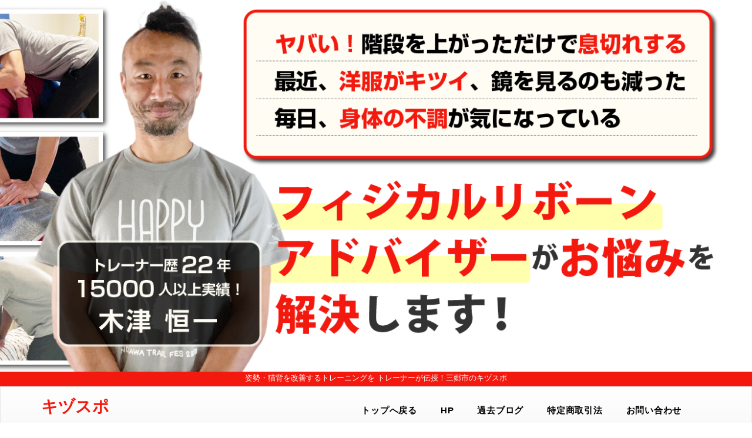

--- FILE ---
content_type: text/html; charset=UTF-8
request_url: https://kizuspo.com/date/2023/02/
body_size: 21179
content:
<!doctype html>
<html>
<head>
<!-- Global site tag (gtag.js) - Google Analytics -->
<script async src="https://www.googletagmanager.com/gtag/js?id=G-52NX4YN027"></script>
<script>
  window.dataLayer = window.dataLayer || [];
  function gtag(){dataLayer.push(arguments);}
  gtag('js', new Date());

  gtag('config', 'G-52NX4YN027');
</script>
<!-- Global site tag (gtag.js) - Google Analytics -->
<script async src="https://www.googletagmanager.com/gtag/js?id=UA-230070859-1"></script>
<script>
  window.dataLayer = window.dataLayer || [];
  function gtag(){dataLayer.push(arguments);}
  gtag('js', new Date());

  gtag('config', 'UA-230070859-1');
</script>

<meta charset="utf-8">
<meta name="viewport" content="width=device-width, initial-scale=1">
<title>
2月, 2023 | 姿勢・猫背を改善するトレーニングをトレーナーが伝授！三郷市のキヅスポ姿勢・猫背を改善するトレーニングをトレーナーが伝授！三郷市のキヅスポ</title>

		<!-- All in One SEO 4.7.0 - aioseo.com -->
		<meta name="robots" content="noindex, max-snippet:-1, max-image-preview:large, max-video-preview:-1" />
		<link rel="canonical" href="https://kizuspo.com/date/2023/02/" />
		<meta name="generator" content="All in One SEO (AIOSEO) 4.7.0" />
		<script type="application/ld+json" class="aioseo-schema">
			{"@context":"https:\/\/schema.org","@graph":[{"@type":"BreadcrumbList","@id":"https:\/\/kizuspo.com\/date\/2023\/02\/#breadcrumblist","itemListElement":[{"@type":"ListItem","@id":"https:\/\/kizuspo.com\/#listItem","position":1,"name":"\u5bb6","item":"https:\/\/kizuspo.com\/","nextItem":"https:\/\/kizuspo.com\/date\/2023\/#listItem"},{"@type":"ListItem","@id":"https:\/\/kizuspo.com\/date\/2023\/#listItem","position":2,"name":"2023","item":"https:\/\/kizuspo.com\/date\/2023\/","nextItem":"https:\/\/kizuspo.com\/date\/2023\/02\/#listItem","previousItem":"https:\/\/kizuspo.com\/#listItem"},{"@type":"ListItem","@id":"https:\/\/kizuspo.com\/date\/2023\/02\/#listItem","position":3,"name":"2\u6708, 2023","previousItem":"https:\/\/kizuspo.com\/date\/2023\/#listItem"}]},{"@type":"CollectionPage","@id":"https:\/\/kizuspo.com\/date\/2023\/02\/#collectionpage","url":"https:\/\/kizuspo.com\/date\/2023\/02\/","name":"2\u6708, 2023 | \u59ff\u52e2\u30fb\u732b\u80cc\u3092\u6539\u5584\u3059\u308b\u30c8\u30ec\u30fc\u30cb\u30f3\u30b0\u3092\u30c8\u30ec\u30fc\u30ca\u30fc\u304c\u4f1d\u6388\uff01\u4e09\u90f7\u5e02\u306e\u30ad\u30c5\u30b9\u30dd","inLanguage":"ja","isPartOf":{"@id":"https:\/\/kizuspo.com\/#website"},"breadcrumb":{"@id":"https:\/\/kizuspo.com\/date\/2023\/02\/#breadcrumblist"}},{"@type":"Organization","@id":"https:\/\/kizuspo.com\/#organization","name":"\u59ff\u52e2\u30fb\u732b\u80cc\u3092\u6539\u5584\u3059\u308b\u30c8\u30ec\u30fc\u30cb\u30f3\u30b0\u3092\u30c8\u30ec\u30fc\u30ca\u30fc\u304c\u4f1d\u6388\uff01\u4e09\u90f7\u5e02\u306e\u30ad\u30c5\u30b9\u30dd","url":"https:\/\/kizuspo.com\/"},{"@type":"WebSite","@id":"https:\/\/kizuspo.com\/#website","url":"https:\/\/kizuspo.com\/","name":"\u59ff\u52e2\u30fb\u732b\u80cc\u3092\u6539\u5584\u3059\u308b\u30c8\u30ec\u30fc\u30cb\u30f3\u30b0\u3092\u30c8\u30ec\u30fc\u30ca\u30fc\u304c\u4f1d\u6388\uff01\u4e09\u90f7\u5e02\u306e\u30ad\u30c5\u30b9\u30dd","inLanguage":"ja","publisher":{"@id":"https:\/\/kizuspo.com\/#organization"}}]}
		</script>
		<!-- All in One SEO -->

<style id='wp-img-auto-sizes-contain-inline-css' type='text/css'>
img:is([sizes=auto i],[sizes^="auto," i]){contain-intrinsic-size:3000px 1500px}
/*# sourceURL=wp-img-auto-sizes-contain-inline-css */
</style>
<style id='wp-emoji-styles-inline-css' type='text/css'>

	img.wp-smiley, img.emoji {
		display: inline !important;
		border: none !important;
		box-shadow: none !important;
		height: 1em !important;
		width: 1em !important;
		margin: 0 0.07em !important;
		vertical-align: -0.1em !important;
		background: none !important;
		padding: 0 !important;
	}
/*# sourceURL=wp-emoji-styles-inline-css */
</style>
<style id='wp-block-library-inline-css' type='text/css'>
:root{--wp-block-synced-color:#7a00df;--wp-block-synced-color--rgb:122,0,223;--wp-bound-block-color:var(--wp-block-synced-color);--wp-editor-canvas-background:#ddd;--wp-admin-theme-color:#007cba;--wp-admin-theme-color--rgb:0,124,186;--wp-admin-theme-color-darker-10:#006ba1;--wp-admin-theme-color-darker-10--rgb:0,107,160.5;--wp-admin-theme-color-darker-20:#005a87;--wp-admin-theme-color-darker-20--rgb:0,90,135;--wp-admin-border-width-focus:2px}@media (min-resolution:192dpi){:root{--wp-admin-border-width-focus:1.5px}}.wp-element-button{cursor:pointer}:root .has-very-light-gray-background-color{background-color:#eee}:root .has-very-dark-gray-background-color{background-color:#313131}:root .has-very-light-gray-color{color:#eee}:root .has-very-dark-gray-color{color:#313131}:root .has-vivid-green-cyan-to-vivid-cyan-blue-gradient-background{background:linear-gradient(135deg,#00d084,#0693e3)}:root .has-purple-crush-gradient-background{background:linear-gradient(135deg,#34e2e4,#4721fb 50%,#ab1dfe)}:root .has-hazy-dawn-gradient-background{background:linear-gradient(135deg,#faaca8,#dad0ec)}:root .has-subdued-olive-gradient-background{background:linear-gradient(135deg,#fafae1,#67a671)}:root .has-atomic-cream-gradient-background{background:linear-gradient(135deg,#fdd79a,#004a59)}:root .has-nightshade-gradient-background{background:linear-gradient(135deg,#330968,#31cdcf)}:root .has-midnight-gradient-background{background:linear-gradient(135deg,#020381,#2874fc)}:root{--wp--preset--font-size--normal:16px;--wp--preset--font-size--huge:42px}.has-regular-font-size{font-size:1em}.has-larger-font-size{font-size:2.625em}.has-normal-font-size{font-size:var(--wp--preset--font-size--normal)}.has-huge-font-size{font-size:var(--wp--preset--font-size--huge)}.has-text-align-center{text-align:center}.has-text-align-left{text-align:left}.has-text-align-right{text-align:right}.has-fit-text{white-space:nowrap!important}#end-resizable-editor-section{display:none}.aligncenter{clear:both}.items-justified-left{justify-content:flex-start}.items-justified-center{justify-content:center}.items-justified-right{justify-content:flex-end}.items-justified-space-between{justify-content:space-between}.screen-reader-text{border:0;clip-path:inset(50%);height:1px;margin:-1px;overflow:hidden;padding:0;position:absolute;width:1px;word-wrap:normal!important}.screen-reader-text:focus{background-color:#ddd;clip-path:none;color:#444;display:block;font-size:1em;height:auto;left:5px;line-height:normal;padding:15px 23px 14px;text-decoration:none;top:5px;width:auto;z-index:100000}html :where(.has-border-color){border-style:solid}html :where([style*=border-top-color]){border-top-style:solid}html :where([style*=border-right-color]){border-right-style:solid}html :where([style*=border-bottom-color]){border-bottom-style:solid}html :where([style*=border-left-color]){border-left-style:solid}html :where([style*=border-width]){border-style:solid}html :where([style*=border-top-width]){border-top-style:solid}html :where([style*=border-right-width]){border-right-style:solid}html :where([style*=border-bottom-width]){border-bottom-style:solid}html :where([style*=border-left-width]){border-left-style:solid}html :where(img[class*=wp-image-]){height:auto;max-width:100%}:where(figure){margin:0 0 1em}html :where(.is-position-sticky){--wp-admin--admin-bar--position-offset:var(--wp-admin--admin-bar--height,0px)}@media screen and (max-width:600px){html :where(.is-position-sticky){--wp-admin--admin-bar--position-offset:0px}}

/*# sourceURL=wp-block-library-inline-css */
</style><style id='global-styles-inline-css' type='text/css'>
:root{--wp--preset--aspect-ratio--square: 1;--wp--preset--aspect-ratio--4-3: 4/3;--wp--preset--aspect-ratio--3-4: 3/4;--wp--preset--aspect-ratio--3-2: 3/2;--wp--preset--aspect-ratio--2-3: 2/3;--wp--preset--aspect-ratio--16-9: 16/9;--wp--preset--aspect-ratio--9-16: 9/16;--wp--preset--color--black: #000000;--wp--preset--color--cyan-bluish-gray: #abb8c3;--wp--preset--color--white: #ffffff;--wp--preset--color--pale-pink: #f78da7;--wp--preset--color--vivid-red: #cf2e2e;--wp--preset--color--luminous-vivid-orange: #ff6900;--wp--preset--color--luminous-vivid-amber: #fcb900;--wp--preset--color--light-green-cyan: #7bdcb5;--wp--preset--color--vivid-green-cyan: #00d084;--wp--preset--color--pale-cyan-blue: #8ed1fc;--wp--preset--color--vivid-cyan-blue: #0693e3;--wp--preset--color--vivid-purple: #9b51e0;--wp--preset--gradient--vivid-cyan-blue-to-vivid-purple: linear-gradient(135deg,rgb(6,147,227) 0%,rgb(155,81,224) 100%);--wp--preset--gradient--light-green-cyan-to-vivid-green-cyan: linear-gradient(135deg,rgb(122,220,180) 0%,rgb(0,208,130) 100%);--wp--preset--gradient--luminous-vivid-amber-to-luminous-vivid-orange: linear-gradient(135deg,rgb(252,185,0) 0%,rgb(255,105,0) 100%);--wp--preset--gradient--luminous-vivid-orange-to-vivid-red: linear-gradient(135deg,rgb(255,105,0) 0%,rgb(207,46,46) 100%);--wp--preset--gradient--very-light-gray-to-cyan-bluish-gray: linear-gradient(135deg,rgb(238,238,238) 0%,rgb(169,184,195) 100%);--wp--preset--gradient--cool-to-warm-spectrum: linear-gradient(135deg,rgb(74,234,220) 0%,rgb(151,120,209) 20%,rgb(207,42,186) 40%,rgb(238,44,130) 60%,rgb(251,105,98) 80%,rgb(254,248,76) 100%);--wp--preset--gradient--blush-light-purple: linear-gradient(135deg,rgb(255,206,236) 0%,rgb(152,150,240) 100%);--wp--preset--gradient--blush-bordeaux: linear-gradient(135deg,rgb(254,205,165) 0%,rgb(254,45,45) 50%,rgb(107,0,62) 100%);--wp--preset--gradient--luminous-dusk: linear-gradient(135deg,rgb(255,203,112) 0%,rgb(199,81,192) 50%,rgb(65,88,208) 100%);--wp--preset--gradient--pale-ocean: linear-gradient(135deg,rgb(255,245,203) 0%,rgb(182,227,212) 50%,rgb(51,167,181) 100%);--wp--preset--gradient--electric-grass: linear-gradient(135deg,rgb(202,248,128) 0%,rgb(113,206,126) 100%);--wp--preset--gradient--midnight: linear-gradient(135deg,rgb(2,3,129) 0%,rgb(40,116,252) 100%);--wp--preset--font-size--small: 13px;--wp--preset--font-size--medium: 20px;--wp--preset--font-size--large: 36px;--wp--preset--font-size--x-large: 42px;--wp--preset--spacing--20: 0.44rem;--wp--preset--spacing--30: 0.67rem;--wp--preset--spacing--40: 1rem;--wp--preset--spacing--50: 1.5rem;--wp--preset--spacing--60: 2.25rem;--wp--preset--spacing--70: 3.38rem;--wp--preset--spacing--80: 5.06rem;--wp--preset--shadow--natural: 6px 6px 9px rgba(0, 0, 0, 0.2);--wp--preset--shadow--deep: 12px 12px 50px rgba(0, 0, 0, 0.4);--wp--preset--shadow--sharp: 6px 6px 0px rgba(0, 0, 0, 0.2);--wp--preset--shadow--outlined: 6px 6px 0px -3px rgb(255, 255, 255), 6px 6px rgb(0, 0, 0);--wp--preset--shadow--crisp: 6px 6px 0px rgb(0, 0, 0);}:where(.is-layout-flex){gap: 0.5em;}:where(.is-layout-grid){gap: 0.5em;}body .is-layout-flex{display: flex;}.is-layout-flex{flex-wrap: wrap;align-items: center;}.is-layout-flex > :is(*, div){margin: 0;}body .is-layout-grid{display: grid;}.is-layout-grid > :is(*, div){margin: 0;}:where(.wp-block-columns.is-layout-flex){gap: 2em;}:where(.wp-block-columns.is-layout-grid){gap: 2em;}:where(.wp-block-post-template.is-layout-flex){gap: 1.25em;}:where(.wp-block-post-template.is-layout-grid){gap: 1.25em;}.has-black-color{color: var(--wp--preset--color--black) !important;}.has-cyan-bluish-gray-color{color: var(--wp--preset--color--cyan-bluish-gray) !important;}.has-white-color{color: var(--wp--preset--color--white) !important;}.has-pale-pink-color{color: var(--wp--preset--color--pale-pink) !important;}.has-vivid-red-color{color: var(--wp--preset--color--vivid-red) !important;}.has-luminous-vivid-orange-color{color: var(--wp--preset--color--luminous-vivid-orange) !important;}.has-luminous-vivid-amber-color{color: var(--wp--preset--color--luminous-vivid-amber) !important;}.has-light-green-cyan-color{color: var(--wp--preset--color--light-green-cyan) !important;}.has-vivid-green-cyan-color{color: var(--wp--preset--color--vivid-green-cyan) !important;}.has-pale-cyan-blue-color{color: var(--wp--preset--color--pale-cyan-blue) !important;}.has-vivid-cyan-blue-color{color: var(--wp--preset--color--vivid-cyan-blue) !important;}.has-vivid-purple-color{color: var(--wp--preset--color--vivid-purple) !important;}.has-black-background-color{background-color: var(--wp--preset--color--black) !important;}.has-cyan-bluish-gray-background-color{background-color: var(--wp--preset--color--cyan-bluish-gray) !important;}.has-white-background-color{background-color: var(--wp--preset--color--white) !important;}.has-pale-pink-background-color{background-color: var(--wp--preset--color--pale-pink) !important;}.has-vivid-red-background-color{background-color: var(--wp--preset--color--vivid-red) !important;}.has-luminous-vivid-orange-background-color{background-color: var(--wp--preset--color--luminous-vivid-orange) !important;}.has-luminous-vivid-amber-background-color{background-color: var(--wp--preset--color--luminous-vivid-amber) !important;}.has-light-green-cyan-background-color{background-color: var(--wp--preset--color--light-green-cyan) !important;}.has-vivid-green-cyan-background-color{background-color: var(--wp--preset--color--vivid-green-cyan) !important;}.has-pale-cyan-blue-background-color{background-color: var(--wp--preset--color--pale-cyan-blue) !important;}.has-vivid-cyan-blue-background-color{background-color: var(--wp--preset--color--vivid-cyan-blue) !important;}.has-vivid-purple-background-color{background-color: var(--wp--preset--color--vivid-purple) !important;}.has-black-border-color{border-color: var(--wp--preset--color--black) !important;}.has-cyan-bluish-gray-border-color{border-color: var(--wp--preset--color--cyan-bluish-gray) !important;}.has-white-border-color{border-color: var(--wp--preset--color--white) !important;}.has-pale-pink-border-color{border-color: var(--wp--preset--color--pale-pink) !important;}.has-vivid-red-border-color{border-color: var(--wp--preset--color--vivid-red) !important;}.has-luminous-vivid-orange-border-color{border-color: var(--wp--preset--color--luminous-vivid-orange) !important;}.has-luminous-vivid-amber-border-color{border-color: var(--wp--preset--color--luminous-vivid-amber) !important;}.has-light-green-cyan-border-color{border-color: var(--wp--preset--color--light-green-cyan) !important;}.has-vivid-green-cyan-border-color{border-color: var(--wp--preset--color--vivid-green-cyan) !important;}.has-pale-cyan-blue-border-color{border-color: var(--wp--preset--color--pale-cyan-blue) !important;}.has-vivid-cyan-blue-border-color{border-color: var(--wp--preset--color--vivid-cyan-blue) !important;}.has-vivid-purple-border-color{border-color: var(--wp--preset--color--vivid-purple) !important;}.has-vivid-cyan-blue-to-vivid-purple-gradient-background{background: var(--wp--preset--gradient--vivid-cyan-blue-to-vivid-purple) !important;}.has-light-green-cyan-to-vivid-green-cyan-gradient-background{background: var(--wp--preset--gradient--light-green-cyan-to-vivid-green-cyan) !important;}.has-luminous-vivid-amber-to-luminous-vivid-orange-gradient-background{background: var(--wp--preset--gradient--luminous-vivid-amber-to-luminous-vivid-orange) !important;}.has-luminous-vivid-orange-to-vivid-red-gradient-background{background: var(--wp--preset--gradient--luminous-vivid-orange-to-vivid-red) !important;}.has-very-light-gray-to-cyan-bluish-gray-gradient-background{background: var(--wp--preset--gradient--very-light-gray-to-cyan-bluish-gray) !important;}.has-cool-to-warm-spectrum-gradient-background{background: var(--wp--preset--gradient--cool-to-warm-spectrum) !important;}.has-blush-light-purple-gradient-background{background: var(--wp--preset--gradient--blush-light-purple) !important;}.has-blush-bordeaux-gradient-background{background: var(--wp--preset--gradient--blush-bordeaux) !important;}.has-luminous-dusk-gradient-background{background: var(--wp--preset--gradient--luminous-dusk) !important;}.has-pale-ocean-gradient-background{background: var(--wp--preset--gradient--pale-ocean) !important;}.has-electric-grass-gradient-background{background: var(--wp--preset--gradient--electric-grass) !important;}.has-midnight-gradient-background{background: var(--wp--preset--gradient--midnight) !important;}.has-small-font-size{font-size: var(--wp--preset--font-size--small) !important;}.has-medium-font-size{font-size: var(--wp--preset--font-size--medium) !important;}.has-large-font-size{font-size: var(--wp--preset--font-size--large) !important;}.has-x-large-font-size{font-size: var(--wp--preset--font-size--x-large) !important;}
/*# sourceURL=global-styles-inline-css */
</style>

<style id='classic-theme-styles-inline-css' type='text/css'>
/*! This file is auto-generated */
.wp-block-button__link{color:#fff;background-color:#32373c;border-radius:9999px;box-shadow:none;text-decoration:none;padding:calc(.667em + 2px) calc(1.333em + 2px);font-size:1.125em}.wp-block-file__button{background:#32373c;color:#fff;text-decoration:none}
/*# sourceURL=/wp-includes/css/classic-themes.min.css */
</style>
<link rel='stylesheet' id='contact-form-7-css' href='https://kizuspo.com/blog/wp-content/plugins/contact-form-7/includes/css/styles.css?ver=5.5.6.1' type='text/css' media='all' />
<link rel='stylesheet' id='wordpress-popular-posts-css-css' href='https://kizuspo.com/blog/wp-content/plugins/wordpress-popular-posts/assets/css/wpp.css?ver=5.2.4' type='text/css' media='all' />
<script type="application/json" id="wpp-json">
/* <![CDATA[ */
{"sampling_active":0,"sampling_rate":100,"ajax_url":"https:\/\/kizuspo.com\/wp-json\/wordpress-popular-posts\/v1\/popular-posts","ID":0,"token":"9e6916cd58","lang":0,"debug":0}
//# sourceURL=wpp-json
/* ]]> */
</script>
<script type="text/javascript" src="https://kizuspo.com/blog/wp-content/plugins/wordpress-popular-posts/assets/js/wpp.min.js?ver=5.2.4" id="wpp-js-js"></script>
<link rel="https://api.w.org/" href="https://kizuspo.com/wp-json/" /><link rel="EditURI" type="application/rsd+xml" title="RSD" href="https://kizuspo.com/blog/xmlrpc.php?rsd" />
<meta name="generator" content="WordPress 6.9" />
<script type="text/javascript">
	window._wp_rp_static_base_url = 'https://wprp.zemanta.com/static/';
	window._wp_rp_wp_ajax_url = "https://kizuspo.com/blog/wp-admin/admin-ajax.php";
	window._wp_rp_plugin_version = '3.6.4';
	window._wp_rp_post_id = '1876';
	window._wp_rp_num_rel_posts = '4';
	window._wp_rp_thumbnails = true;
	window._wp_rp_post_title = '%E5%84%AA%E3%81%97%E3%81%84%E8%A8%80%E8%91%89%E3%81%A0%E3%81%91%E3%81%8C%E3%80%81%E5%8A%B1%E3%81%BE%E3%81%97%E3%81%A7%E3%81%AF%E3%81%AA%E3%81%84%E3%80%82';
	window._wp_rp_post_tags = ['%E3%81%86%E3%81%A4%E7%97%85%E3%81%AB%E6%82%A9%E3%82%93%E3%81%A0%E3%82%89', '%E3%83%9E%E3%83%A9%E3%82%BD%E3%83%B3', 'color', 'div', 'alt', 'span'];
	window._wp_rp_promoted_content = true;
</script>
<style type="text/css">
#wp_rp_first {
  margin: 5vh 0;
}

.related_post_title {
 border: 1px solid #0A427F;
    color: #0A427F;
    margin: 5vh 0 3vh;
    font-size: 2rem;
    font-weight: bold;
    padding: 0.75em 0;
    text-align: center;
}
ul.related_post {
  margin: 0 0 30px;
  padding: 0;
}
ul.related_post li {
    float: left;
    padding: 0 2%;
    text-align: center;
    width: 25%;
}
ul.related_post li a {
display: block;
}
ul.related_post li img {
  margin-bottom: 15px;
}
.related_post .wp_rp_title {
  font-size: 1.3rem;
  color: #333;
  text-align: left;
  line-height: 1.3em;
}
</style>

<!-- BEGIN: WP Social Bookmarking Light HEAD --><script>
    (function (d, s, id) {
        var js, fjs = d.getElementsByTagName(s)[0];
        if (d.getElementById(id)) return;
        js = d.createElement(s);
        js.id = id;
        js.src = "//connect.facebook.net/ja_JP/sdk.js#xfbml=1&version=v2.7";
        fjs.parentNode.insertBefore(js, fjs);
    }(document, 'script', 'facebook-jssdk'));
</script>
<style type="text/css">.wp_social_bookmarking_light{
    border: 0 !important;
    padding: 10px 0 20px 0 !important;
    margin: 0 !important;
}
.wp_social_bookmarking_light div{
    float: left !important;
    border: 0 !important;
    padding: 0 !important;
    margin: 0 5px 0px 0 !important;
    min-height: 30px !important;
    line-height: 18px !important;
    text-indent: 0 !important;
}
.wp_social_bookmarking_light img{
    border: 0 !important;
    padding: 0;
    margin: 0;
    vertical-align: top !important;
}
.wp_social_bookmarking_light_clear{
    clear: both !important;
}
#fb-root{
    display: none;
}
.wsbl_facebook_like iframe{
    max-width: none !important;
}
.wsbl_pinterest a{
    border: 0px !important;
}
</style>
<!-- END: WP Social Bookmarking Light HEAD -->
<noscript><style>.lazyload[data-src]{display:none !important;}</style></noscript><style>.lazyload{background-image:none !important;}.lazyload:before{background-image:none !important;}</style><link rel="stylesheet" type="text/css" href="https://kizuspo.com/blog/wp-content/themes/2col-3con/css/bootstrap.css">
<link rel="stylesheet" type="text/css" href="https://kizuspo.com/blog/wp-content/themes/2col-3con/css/bootstrap-theme.css">
<link rel="stylesheet" type="text/css" href="https://kizuspo.com/blog/wp-content/themes/2col-3con/css/bootstrap.min.css">
<link href="https://kizuspo.com/blog/wp-content/themes/2col-3con/style.css" rel="stylesheet" type="text/css">
<link href="https://kizuspo.com/blog/wp-content/themes/2col-3con/lg.css" rel="stylesheet" type="text/css" media="screen and (min-width: 1200px)">
<link href="https://kizuspo.com/blog/wp-content/themes/2col-3con/md.css" rel="stylesheet" type="text/css" media="screen and (min-width: 991px) and (max-width: 1199px)">
<link href="https://kizuspo.com/blog/wp-content/themes/2col-3con/sm.css" rel="stylesheet" type="text/css" media="screen and (min-width: 768px) and (max-width: 991px)">
<link href="https://kizuspo.com/blog/wp-content/themes/2col-3con/xs.css" rel="stylesheet" type="text/css" media="screen and (max-width: 767px)">
</head>
<body>
<script data-cfasync="false">var ewww_webp_supported=false;</script>
<div id="container">
<div id="main-img">
  <div class="container" style="margin-bottom: 0;">
    <div class="main_catch"> <img class="img-responsive lazyload" style="margin-bottom: 0;" src="[data-uri]" data-src="https://kizuspo.com/blog/wp-content/themes/2col-3con/image/main.png" decoding="async"><noscript><img class="img-responsive" style="margin-bottom: 0;" src="https://kizuspo.com/blog/wp-content/themes/2col-3con/image/main.png" data-eio="l"></noscript> </div>
  </div>
    <h2 class="blog-title"><span style="z-index: 1000; position: relative;">姿勢・猫背を改善するトレーニングを<br class="visible-xs">
    トレーナーが伝授！三郷市のキヅスポ</span></h2>
  </div>
<!-- /main-img -->

<header class="header">
  <nav class="navbar navbar-default lg-hidden">
    <div class="container">
      <div class="container-fluid"> 
        <!-- Brand and toggle get grouped for better mobile display -->
        <div class="navbar-header">
          <button type="button" class="navbar-toggle collapsed" data-toggle="collapse" data-target="#bs-example-navbar-collapse-1"> <span class="sr-only">Toggle navigation</span> <span class="icon-bar"></span> <span class="icon-bar"></span> <span class="icon-bar"></span> </button>
          <a class="navbar-brand hidden-xs" href="https://kizuspo.com/">キヅスポ</a> <a class="navbar-brand visible-xs" href="https://kizuspo.com/">キヅスポ</a> </div>
        <!-- ヘッダーメニュー -->
        <div class="collapse navbar-collapse" id="bs-example-navbar-collapse-1">
          <nav>
            <ul class="nav navbar-nav pull-right">
              <li><a href="https://kizuspo.com/">トップへ戻る</a></li>
              <!--
					<li><a href="https://kizuspo.com/">メニュー1</span></a></li>-->
              <li><a href="https://kizuspo.net/">HP</span></a></li>
              <li><a href="https://ameblo.jp/zoo365/" target="_blank">過去ブログ</span></a></li>
		 <li><a href="https://kizuspo.com/tokushou" target="_blank">特定商取引法</span></a></li>
		<li><a href="https://lin.ee/qrmA8ft">お問い合わせ</span></a></li>
            </ul>
          </nav>
          <button type="button" class="closebtn xs-only navbar-toggle collapsed" data-toggle="collapse" data-target="#bs-example-navbar-collapse-1">×</button>
        </div>
        <!-- /ヘッダーメニュー --> 
      </div>
    </div>
  </nav>
</header>



    <div class="sub-container archive-box">
      <div class="container">
        <div class="row">
              
        <div class="sub-contents col-lg-9 col-md-8">
        
          <article>


    <div class="category-text">
        <h1>
				2023年2月				</h1>
    </div><!-- /main-text -->


            <div class="new-article-box">
              <div class="row clearfix">


	

                <section class="col-lg-4 col-md-6 col-sm-6 hidden-xs">
                    <div class="new-article">
                        <div class="photo">
                        
                            <a href="https://kizuspo.com/1876/"><img width="640" height="427" src="[data-uri]" class="attachment-large size-large wp-post-image lazyload" alt="" decoding="async" fetchpriority="high"   data-src="https://kizuspo.com/blog/wp-content/uploads/2023/02/22338174_s.jpg" data-srcset="https://kizuspo.com/blog/wp-content/uploads/2023/02/22338174_s.jpg 640w, https://kizuspo.com/blog/wp-content/uploads/2023/02/22338174_s-500x334.jpg 500w" data-sizes="auto" /><noscript><img width="640" height="427" src="https://kizuspo.com/blog/wp-content/uploads/2023/02/22338174_s.jpg" class="attachment-large size-large wp-post-image" alt="" decoding="async" fetchpriority="high" srcset="https://kizuspo.com/blog/wp-content/uploads/2023/02/22338174_s.jpg 640w, https://kizuspo.com/blog/wp-content/uploads/2023/02/22338174_s-500x334.jpg 500w" sizes="(max-width: 640px) 100vw, 640px" data-eio="l" /></noscript></a>
                        </div>
                        <div class="detail">
                            
                            <h3><a href="https://kizuspo.com/1876/">
                            優しい言葉だけが、励ましではない。                            </a></h3>
                             <div class="date clearfix">
                                <p class="month">2023.02.28</p>
                                <div style="text-align: right;" class="fb fb-count">
                
                            <p class="category-name non-category">
							  								                            <span class="glyphicon glyphicon-list-alt"></span><a href="https://kizuspo.com/category/%e3%81%86%e3%81%a4%e7%97%85%e3%81%ab%e6%82%a9%e3%82%93%e3%81%a0%e3%82%89/">うつ病に悩んだら</a></p>
                </div>
                            </div>
                        </div>
                    </div><!-- /new-article -->
                </section>
                
                <section class="visible-xs">
                    <div class="new-article">
                        <div class="row">
                        <div class="col-xs-4 photo">
                            	<a href="https://kizuspo.com/1876/"><img width="300" height="300" src="[data-uri]" class="attachment-thumbnail size-thumbnail wp-post-image lazyload" alt="" decoding="async"   data-src="https://kizuspo.com/blog/wp-content/uploads/2023/02/22338174_s-300x300.jpg" data-srcset="https://kizuspo.com/blog/wp-content/uploads/2023/02/22338174_s-300x300.jpg 300w, https://kizuspo.com/blog/wp-content/uploads/2023/02/22338174_s-150x150.jpg 150w" data-sizes="auto" /><noscript><img width="300" height="300" src="https://kizuspo.com/blog/wp-content/uploads/2023/02/22338174_s-300x300.jpg" class="attachment-thumbnail size-thumbnail wp-post-image" alt="" decoding="async" srcset="https://kizuspo.com/blog/wp-content/uploads/2023/02/22338174_s-300x300.jpg 300w, https://kizuspo.com/blog/wp-content/uploads/2023/02/22338174_s-150x150.jpg 150w" sizes="(max-width: 300px) 100vw, 300px" data-eio="l" /></noscript></a>
                        </div>
                        <div class="col-xs-8 detail">
                        
                            <h3><a href="https://kizuspo.com/1876/">
                            優しい言葉だけが、励ましではない。                            </a></h3>
                            <div class="clearfix" style="margin-top: 0.5em; line-height: 1em;">
                            <div class="date col-xs-6 sp-pd0 clearfix">
                                               					<p class="category-name non-category"><a href="https://kizuspo.com/category/%e3%81%86%e3%81%a4%e7%97%85%e3%81%ab%e6%82%a9%e3%82%93%e3%81%a0%e3%82%89/">うつ病に悩んだら</a></p>
                            </div>
                            <div class="col-xs-2" style="text-align: center;">|</div>
                            <div class="col-xs-4 sp-pd0 month">
                            <p>2023.02.28</p>
                            </div>
                            </div>
                        </div>
                        </div>
                    </div><!-- /new-article -->
                </section>
                
	

                <section class="col-lg-4 col-md-6 col-sm-6 hidden-xs">
                    <div class="new-article">
                        <div class="photo">
                        
                            <a href="https://kizuspo.com/1872/"><img width="750" height="1000" src="[data-uri]" class="attachment-large size-large wp-post-image lazyload" alt="" decoding="async"   data-src="https://kizuspo.com/blog/wp-content/uploads/2023/02/IMG_0241.jpg" data-srcset="https://kizuspo.com/blog/wp-content/uploads/2023/02/IMG_0241.jpg 750w, https://kizuspo.com/blog/wp-content/uploads/2023/02/IMG_0241-375x500.jpg 375w" data-sizes="auto" /><noscript><img width="750" height="1000" src="https://kizuspo.com/blog/wp-content/uploads/2023/02/IMG_0241.jpg" class="attachment-large size-large wp-post-image" alt="" decoding="async" srcset="https://kizuspo.com/blog/wp-content/uploads/2023/02/IMG_0241.jpg 750w, https://kizuspo.com/blog/wp-content/uploads/2023/02/IMG_0241-375x500.jpg 375w" sizes="(max-width: 750px) 100vw, 750px" data-eio="l" /></noscript></a>
                        </div>
                        <div class="detail">
                            
                            <h3><a href="https://kizuspo.com/1872/">
                            人生を辞めたくなりました。。。                            </a></h3>
                             <div class="date clearfix">
                                <p class="month">2023.02.27</p>
                                <div style="text-align: right;" class="fb fb-count">
                
                            <p class="category-name non-category">
							  								                            <span class="glyphicon glyphicon-list-alt"></span><a href="https://kizuspo.com/category/%e3%81%86%e3%81%a4%e7%97%85%e3%81%ab%e6%82%a9%e3%82%93%e3%81%a0%e3%82%89/">うつ病に悩んだら</a></p>
                </div>
                            </div>
                        </div>
                    </div><!-- /new-article -->
                </section>
                
                <section class="visible-xs">
                    <div class="new-article">
                        <div class="row">
                        <div class="col-xs-4 photo">
                            	<a href="https://kizuspo.com/1872/"><img width="300" height="300" src="[data-uri]" class="attachment-thumbnail size-thumbnail wp-post-image lazyload" alt="" decoding="async"   data-src="https://kizuspo.com/blog/wp-content/uploads/2023/02/IMG_0241-300x300.jpg" data-srcset="https://kizuspo.com/blog/wp-content/uploads/2023/02/IMG_0241-300x300.jpg 300w, https://kizuspo.com/blog/wp-content/uploads/2023/02/IMG_0241-150x150.jpg 150w" data-sizes="auto" /><noscript><img width="300" height="300" src="https://kizuspo.com/blog/wp-content/uploads/2023/02/IMG_0241-300x300.jpg" class="attachment-thumbnail size-thumbnail wp-post-image" alt="" decoding="async" srcset="https://kizuspo.com/blog/wp-content/uploads/2023/02/IMG_0241-300x300.jpg 300w, https://kizuspo.com/blog/wp-content/uploads/2023/02/IMG_0241-150x150.jpg 150w" sizes="(max-width: 300px) 100vw, 300px" data-eio="l" /></noscript></a>
                        </div>
                        <div class="col-xs-8 detail">
                        
                            <h3><a href="https://kizuspo.com/1872/">
                            人生を辞めたくなりました。。。                            </a></h3>
                            <div class="clearfix" style="margin-top: 0.5em; line-height: 1em;">
                            <div class="date col-xs-6 sp-pd0 clearfix">
                                               					<p class="category-name non-category"><a href="https://kizuspo.com/category/%e3%81%86%e3%81%a4%e7%97%85%e3%81%ab%e6%82%a9%e3%82%93%e3%81%a0%e3%82%89/">うつ病に悩んだら</a></p>
                            </div>
                            <div class="col-xs-2" style="text-align: center;">|</div>
                            <div class="col-xs-4 sp-pd0 month">
                            <p>2023.02.27</p>
                            </div>
                            </div>
                        </div>
                        </div>
                    </div><!-- /new-article -->
                </section>
                
	

                <section class="col-lg-4 col-md-6 col-sm-6 hidden-xs">
                    <div class="new-article">
                        <div class="photo">
                        
                            <a href="https://kizuspo.com/1869/"><img width="640" height="383" src="[data-uri]" class="attachment-large size-large wp-post-image lazyload" alt="" decoding="async"   data-src="https://kizuspo.com/blog/wp-content/uploads/2023/02/25833361_s.jpg" data-srcset="https://kizuspo.com/blog/wp-content/uploads/2023/02/25833361_s.jpg 640w, https://kizuspo.com/blog/wp-content/uploads/2023/02/25833361_s-500x299.jpg 500w" data-sizes="auto" /><noscript><img width="640" height="383" src="https://kizuspo.com/blog/wp-content/uploads/2023/02/25833361_s.jpg" class="attachment-large size-large wp-post-image" alt="" decoding="async" srcset="https://kizuspo.com/blog/wp-content/uploads/2023/02/25833361_s.jpg 640w, https://kizuspo.com/blog/wp-content/uploads/2023/02/25833361_s-500x299.jpg 500w" sizes="(max-width: 640px) 100vw, 640px" data-eio="l" /></noscript></a>
                        </div>
                        <div class="detail">
                            
                            <h3><a href="https://kizuspo.com/1869/">
                            マラソンで好記録を出す条件とは！？                            </a></h3>
                             <div class="date clearfix">
                                <p class="month">2023.02.26</p>
                                <div style="text-align: right;" class="fb fb-count">
                
                            <p class="category-name non-category">
							  								                            <span class="glyphicon glyphicon-list-alt"></span><a href="https://kizuspo.com/category/%e3%83%9e%e3%83%a9%e3%82%bd%e3%83%b3/">マラソン</a></p>
                </div>
                            </div>
                        </div>
                    </div><!-- /new-article -->
                </section>
                
                <section class="visible-xs">
                    <div class="new-article">
                        <div class="row">
                        <div class="col-xs-4 photo">
                            	<a href="https://kizuspo.com/1869/"><img width="300" height="300" src="[data-uri]" class="attachment-thumbnail size-thumbnail wp-post-image lazyload" alt="" decoding="async"   data-src="https://kizuspo.com/blog/wp-content/uploads/2023/02/25833361_s-300x300.jpg" data-srcset="https://kizuspo.com/blog/wp-content/uploads/2023/02/25833361_s-300x300.jpg 300w, https://kizuspo.com/blog/wp-content/uploads/2023/02/25833361_s-150x150.jpg 150w" data-sizes="auto" /><noscript><img width="300" height="300" src="https://kizuspo.com/blog/wp-content/uploads/2023/02/25833361_s-300x300.jpg" class="attachment-thumbnail size-thumbnail wp-post-image" alt="" decoding="async" srcset="https://kizuspo.com/blog/wp-content/uploads/2023/02/25833361_s-300x300.jpg 300w, https://kizuspo.com/blog/wp-content/uploads/2023/02/25833361_s-150x150.jpg 150w" sizes="(max-width: 300px) 100vw, 300px" data-eio="l" /></noscript></a>
                        </div>
                        <div class="col-xs-8 detail">
                        
                            <h3><a href="https://kizuspo.com/1869/">
                            マラソンで好記録を出す条件とは！？                            </a></h3>
                            <div class="clearfix" style="margin-top: 0.5em; line-height: 1em;">
                            <div class="date col-xs-6 sp-pd0 clearfix">
                                               					<p class="category-name non-category"><a href="https://kizuspo.com/category/%e3%83%9e%e3%83%a9%e3%82%bd%e3%83%b3/">マラソン</a></p>
                            </div>
                            <div class="col-xs-2" style="text-align: center;">|</div>
                            <div class="col-xs-4 sp-pd0 month">
                            <p>2023.02.26</p>
                            </div>
                            </div>
                        </div>
                        </div>
                    </div><!-- /new-article -->
                </section>
                
	

                <section class="col-lg-4 col-md-6 col-sm-6 hidden-xs">
                    <div class="new-article">
                        <div class="photo">
                        
                            <a href="https://kizuspo.com/1858/"><img width="750" height="410" src="[data-uri]" class="attachment-large size-large wp-post-image lazyload" alt="" decoding="async"   data-src="https://kizuspo.com/blog/wp-content/uploads/2023/02/IMG_0239.jpg" data-srcset="https://kizuspo.com/blog/wp-content/uploads/2023/02/IMG_0239.jpg 750w, https://kizuspo.com/blog/wp-content/uploads/2023/02/IMG_0239-500x273.jpg 500w" data-sizes="auto" /><noscript><img width="750" height="410" src="https://kizuspo.com/blog/wp-content/uploads/2023/02/IMG_0239.jpg" class="attachment-large size-large wp-post-image" alt="" decoding="async" srcset="https://kizuspo.com/blog/wp-content/uploads/2023/02/IMG_0239.jpg 750w, https://kizuspo.com/blog/wp-content/uploads/2023/02/IMG_0239-500x273.jpg 500w" sizes="(max-width: 750px) 100vw, 750px" data-eio="l" /></noscript></a>
                        </div>
                        <div class="detail">
                            
                            <h3><a href="https://kizuspo.com/1858/">
                            ランニングで気をつけたい１つのポイント。                            </a></h3>
                             <div class="date clearfix">
                                <p class="month">2023.02.25</p>
                                <div style="text-align: right;" class="fb fb-count">
                
                            <p class="category-name non-category">
							  								                            <span class="glyphicon glyphicon-list-alt"></span><a href="https://kizuspo.com/category/%e3%83%9e%e3%83%a9%e3%82%bd%e3%83%b3/">マラソン</a></p>
                </div>
                            </div>
                        </div>
                    </div><!-- /new-article -->
                </section>
                
                <section class="visible-xs">
                    <div class="new-article">
                        <div class="row">
                        <div class="col-xs-4 photo">
                            	<a href="https://kizuspo.com/1858/"><img width="300" height="300" src="[data-uri]" class="attachment-thumbnail size-thumbnail wp-post-image lazyload" alt="" decoding="async"   data-src="https://kizuspo.com/blog/wp-content/uploads/2023/02/IMG_0239-300x300.jpg" data-srcset="https://kizuspo.com/blog/wp-content/uploads/2023/02/IMG_0239-300x300.jpg 300w, https://kizuspo.com/blog/wp-content/uploads/2023/02/IMG_0239-150x150.jpg 150w" data-sizes="auto" /><noscript><img width="300" height="300" src="https://kizuspo.com/blog/wp-content/uploads/2023/02/IMG_0239-300x300.jpg" class="attachment-thumbnail size-thumbnail wp-post-image" alt="" decoding="async" srcset="https://kizuspo.com/blog/wp-content/uploads/2023/02/IMG_0239-300x300.jpg 300w, https://kizuspo.com/blog/wp-content/uploads/2023/02/IMG_0239-150x150.jpg 150w" sizes="(max-width: 300px) 100vw, 300px" data-eio="l" /></noscript></a>
                        </div>
                        <div class="col-xs-8 detail">
                        
                            <h3><a href="https://kizuspo.com/1858/">
                            ランニングで気をつけたい１つのポイント。                            </a></h3>
                            <div class="clearfix" style="margin-top: 0.5em; line-height: 1em;">
                            <div class="date col-xs-6 sp-pd0 clearfix">
                                               					<p class="category-name non-category"><a href="https://kizuspo.com/category/%e3%83%9e%e3%83%a9%e3%82%bd%e3%83%b3/">マラソン</a></p>
                            </div>
                            <div class="col-xs-2" style="text-align: center;">|</div>
                            <div class="col-xs-4 sp-pd0 month">
                            <p>2023.02.25</p>
                            </div>
                            </div>
                        </div>
                        </div>
                    </div><!-- /new-article -->
                </section>
                
	

                <section class="col-lg-4 col-md-6 col-sm-6 hidden-xs">
                    <div class="new-article">
                        <div class="photo">
                        
                            <a href="https://kizuspo.com/1847/"><img width="383" height="487" src="[data-uri]" class="attachment-large size-large wp-post-image lazyload" alt="" decoding="async" data-src="https://kizuspo.com/blog/wp-content/uploads/2023/02/c306557ac9a5edf9328d0a2dd8e6bac5.png" /><noscript><img width="383" height="487" src="https://kizuspo.com/blog/wp-content/uploads/2023/02/c306557ac9a5edf9328d0a2dd8e6bac5.png" class="attachment-large size-large wp-post-image" alt="" decoding="async" data-eio="l" /></noscript></a>
                        </div>
                        <div class="detail">
                            
                            <h3><a href="https://kizuspo.com/1847/">
                            侍ジャパンに学ぶ、スポーツが上手くなる練習方法。                            </a></h3>
                             <div class="date clearfix">
                                <p class="month">2023.02.24</p>
                                <div style="text-align: right;" class="fb fb-count">
                
                            <p class="category-name non-category">
							  								                            <span class="glyphicon glyphicon-list-alt"></span><a href="https://kizuspo.com/category/%e4%b8%80%e7%94%9f%e5%8b%95%e3%81%91%e3%82%8b%e4%bd%93%e3%81%a5%e3%81%8f%e3%82%8a/">一生動ける体づくり</a></p>
                </div>
                            </div>
                        </div>
                    </div><!-- /new-article -->
                </section>
                
                <section class="visible-xs">
                    <div class="new-article">
                        <div class="row">
                        <div class="col-xs-4 photo">
                            	<a href="https://kizuspo.com/1847/"><img width="300" height="300" src="[data-uri]" class="attachment-thumbnail size-thumbnail wp-post-image lazyload" alt="" decoding="async"   data-src="https://kizuspo.com/blog/wp-content/uploads/2023/02/c306557ac9a5edf9328d0a2dd8e6bac5-300x300.png" data-srcset="https://kizuspo.com/blog/wp-content/uploads/2023/02/c306557ac9a5edf9328d0a2dd8e6bac5-300x300.png 300w, https://kizuspo.com/blog/wp-content/uploads/2023/02/c306557ac9a5edf9328d0a2dd8e6bac5-150x150.png 150w" data-sizes="auto" /><noscript><img width="300" height="300" src="https://kizuspo.com/blog/wp-content/uploads/2023/02/c306557ac9a5edf9328d0a2dd8e6bac5-300x300.png" class="attachment-thumbnail size-thumbnail wp-post-image" alt="" decoding="async" srcset="https://kizuspo.com/blog/wp-content/uploads/2023/02/c306557ac9a5edf9328d0a2dd8e6bac5-300x300.png 300w, https://kizuspo.com/blog/wp-content/uploads/2023/02/c306557ac9a5edf9328d0a2dd8e6bac5-150x150.png 150w" sizes="(max-width: 300px) 100vw, 300px" data-eio="l" /></noscript></a>
                        </div>
                        <div class="col-xs-8 detail">
                        
                            <h3><a href="https://kizuspo.com/1847/">
                            侍ジャパンに学ぶ、スポーツが上手くなる練習方法。                            </a></h3>
                            <div class="clearfix" style="margin-top: 0.5em; line-height: 1em;">
                            <div class="date col-xs-6 sp-pd0 clearfix">
                                               					<p class="category-name non-category"><a href="https://kizuspo.com/category/%e4%b8%80%e7%94%9f%e5%8b%95%e3%81%91%e3%82%8b%e4%bd%93%e3%81%a5%e3%81%8f%e3%82%8a/">一生動ける体づくり</a></p>
                            </div>
                            <div class="col-xs-2" style="text-align: center;">|</div>
                            <div class="col-xs-4 sp-pd0 month">
                            <p>2023.02.24</p>
                            </div>
                            </div>
                        </div>
                        </div>
                    </div><!-- /new-article -->
                </section>
                
	

                <section class="col-lg-4 col-md-6 col-sm-6 hidden-xs">
                    <div class="new-article">
                        <div class="photo">
                        
                            <a href="https://kizuspo.com/1842/"><img width="332" height="409" src="[data-uri]" class="attachment-large size-large wp-post-image lazyload" alt="" decoding="async" data-src="https://kizuspo.com/blog/wp-content/uploads/2023/02/IMG_0217.jpg" /><noscript><img width="332" height="409" src="https://kizuspo.com/blog/wp-content/uploads/2023/02/IMG_0217.jpg" class="attachment-large size-large wp-post-image" alt="" decoding="async" data-eio="l" /></noscript></a>
                        </div>
                        <div class="detail">
                            
                            <h3><a href="https://kizuspo.com/1842/">
                            体力をつけたければ、これ一択！！                            </a></h3>
                             <div class="date clearfix">
                                <p class="month">2023.02.23</p>
                                <div style="text-align: right;" class="fb fb-count">
                
                            <p class="category-name non-category">
							  								                            <span class="glyphicon glyphicon-list-alt"></span><a href="https://kizuspo.com/category/%e3%83%9e%e3%83%a9%e3%82%bd%e3%83%b3/">マラソン</a></p>
                </div>
                            </div>
                        </div>
                    </div><!-- /new-article -->
                </section>
                
                <section class="visible-xs">
                    <div class="new-article">
                        <div class="row">
                        <div class="col-xs-4 photo">
                            	<a href="https://kizuspo.com/1842/"><img width="300" height="300" src="[data-uri]" class="attachment-thumbnail size-thumbnail wp-post-image lazyload" alt="" decoding="async"   data-src="https://kizuspo.com/blog/wp-content/uploads/2023/02/IMG_0217-300x300.jpg" data-srcset="https://kizuspo.com/blog/wp-content/uploads/2023/02/IMG_0217-300x300.jpg 300w, https://kizuspo.com/blog/wp-content/uploads/2023/02/IMG_0217-150x150.jpg 150w" data-sizes="auto" /><noscript><img width="300" height="300" src="https://kizuspo.com/blog/wp-content/uploads/2023/02/IMG_0217-300x300.jpg" class="attachment-thumbnail size-thumbnail wp-post-image" alt="" decoding="async" srcset="https://kizuspo.com/blog/wp-content/uploads/2023/02/IMG_0217-300x300.jpg 300w, https://kizuspo.com/blog/wp-content/uploads/2023/02/IMG_0217-150x150.jpg 150w" sizes="(max-width: 300px) 100vw, 300px" data-eio="l" /></noscript></a>
                        </div>
                        <div class="col-xs-8 detail">
                        
                            <h3><a href="https://kizuspo.com/1842/">
                            体力をつけたければ、これ一択！！                            </a></h3>
                            <div class="clearfix" style="margin-top: 0.5em; line-height: 1em;">
                            <div class="date col-xs-6 sp-pd0 clearfix">
                                               					<p class="category-name non-category"><a href="https://kizuspo.com/category/%e3%83%9e%e3%83%a9%e3%82%bd%e3%83%b3/">マラソン</a></p>
                            </div>
                            <div class="col-xs-2" style="text-align: center;">|</div>
                            <div class="col-xs-4 sp-pd0 month">
                            <p>2023.02.23</p>
                            </div>
                            </div>
                        </div>
                        </div>
                    </div><!-- /new-article -->
                </section>
                
	

                <section class="col-lg-4 col-md-6 col-sm-6 hidden-xs">
                    <div class="new-article">
                        <div class="photo">
                        
                            <a href="https://kizuspo.com/1831/"><img width="485" height="455" src="[data-uri]" class="attachment-large size-large wp-post-image lazyload" alt="" decoding="async" data-src="https://kizuspo.com/blog/wp-content/uploads/2023/02/e5cc6681e3c970c96dc55f8bbc7e552f-1-e1691993500232.jpg" /><noscript><img width="485" height="455" src="https://kizuspo.com/blog/wp-content/uploads/2023/02/e5cc6681e3c970c96dc55f8bbc7e552f-1-e1691993500232.jpg" class="attachment-large size-large wp-post-image" alt="" decoding="async" data-eio="l" /></noscript></a>
                        </div>
                        <div class="detail">
                            
                            <h3><a href="https://kizuspo.com/1831/">
                            ついに決着！つま先着地VSかかと着地。                            </a></h3>
                             <div class="date clearfix">
                                <p class="month">2023.02.22</p>
                                <div style="text-align: right;" class="fb fb-count">
                
                            <p class="category-name non-category">
							  								                            <span class="glyphicon glyphicon-list-alt"></span><a href="https://kizuspo.com/category/%e3%83%9e%e3%83%a9%e3%82%bd%e3%83%b3/">マラソン</a></p>
                </div>
                            </div>
                        </div>
                    </div><!-- /new-article -->
                </section>
                
                <section class="visible-xs">
                    <div class="new-article">
                        <div class="row">
                        <div class="col-xs-4 photo">
                            	<a href="https://kizuspo.com/1831/"><img width="300" height="300" src="[data-uri]" class="attachment-thumbnail size-thumbnail wp-post-image lazyload" alt="" decoding="async"   data-src="https://kizuspo.com/blog/wp-content/uploads/2023/02/e5cc6681e3c970c96dc55f8bbc7e552f-1-e1691993500232-300x300.jpg" data-srcset="https://kizuspo.com/blog/wp-content/uploads/2023/02/e5cc6681e3c970c96dc55f8bbc7e552f-1-e1691993500232-300x300.jpg 300w, https://kizuspo.com/blog/wp-content/uploads/2023/02/e5cc6681e3c970c96dc55f8bbc7e552f-1-e1691993500232-150x150.jpg 150w" data-sizes="auto" /><noscript><img width="300" height="300" src="https://kizuspo.com/blog/wp-content/uploads/2023/02/e5cc6681e3c970c96dc55f8bbc7e552f-1-e1691993500232-300x300.jpg" class="attachment-thumbnail size-thumbnail wp-post-image" alt="" decoding="async" srcset="https://kizuspo.com/blog/wp-content/uploads/2023/02/e5cc6681e3c970c96dc55f8bbc7e552f-1-e1691993500232-300x300.jpg 300w, https://kizuspo.com/blog/wp-content/uploads/2023/02/e5cc6681e3c970c96dc55f8bbc7e552f-1-e1691993500232-150x150.jpg 150w" sizes="(max-width: 300px) 100vw, 300px" data-eio="l" /></noscript></a>
                        </div>
                        <div class="col-xs-8 detail">
                        
                            <h3><a href="https://kizuspo.com/1831/">
                            ついに決着！つま先着地VSかかと着地。                            </a></h3>
                            <div class="clearfix" style="margin-top: 0.5em; line-height: 1em;">
                            <div class="date col-xs-6 sp-pd0 clearfix">
                                               					<p class="category-name non-category"><a href="https://kizuspo.com/category/%e3%83%9e%e3%83%a9%e3%82%bd%e3%83%b3/">マラソン</a></p>
                            </div>
                            <div class="col-xs-2" style="text-align: center;">|</div>
                            <div class="col-xs-4 sp-pd0 month">
                            <p>2023.02.22</p>
                            </div>
                            </div>
                        </div>
                        </div>
                    </div><!-- /new-article -->
                </section>
                
	

                <section class="col-lg-4 col-md-6 col-sm-6 hidden-xs">
                    <div class="new-article">
                        <div class="photo">
                        
                            <a href="https://kizuspo.com/1825/"><img width="1000" height="707" src="[data-uri]" class="attachment-large size-large wp-post-image lazyload" alt="" decoding="async"   data-src="https://kizuspo.com/blog/wp-content/uploads/2023/02/23229758.jpg" data-srcset="https://kizuspo.com/blog/wp-content/uploads/2023/02/23229758.jpg 1000w, https://kizuspo.com/blog/wp-content/uploads/2023/02/23229758-500x354.jpg 500w, https://kizuspo.com/blog/wp-content/uploads/2023/02/23229758-768x543.jpg 768w" data-sizes="auto" /><noscript><img width="1000" height="707" src="https://kizuspo.com/blog/wp-content/uploads/2023/02/23229758.jpg" class="attachment-large size-large wp-post-image" alt="" decoding="async" srcset="https://kizuspo.com/blog/wp-content/uploads/2023/02/23229758.jpg 1000w, https://kizuspo.com/blog/wp-content/uploads/2023/02/23229758-500x354.jpg 500w, https://kizuspo.com/blog/wp-content/uploads/2023/02/23229758-768x543.jpg 768w" sizes="(max-width: 1000px) 100vw, 1000px" data-eio="l" /></noscript></a>
                        </div>
                        <div class="detail">
                            
                            <h3><a href="https://kizuspo.com/1825/">
                            ヘルペスの原因を探ってみた結果・・・                            </a></h3>
                             <div class="date clearfix">
                                <p class="month">2023.02.21</p>
                                <div style="text-align: right;" class="fb fb-count">
                
                            <p class="category-name non-category">
							  								                            <span class="glyphicon glyphicon-list-alt"></span><a href="https://kizuspo.com/category/%e3%82%ad%e3%83%85%e3%82%b9%e3%83%9d%e6%83%85%e5%a0%b1/">キヅスポ情報</a></p>
                </div>
                            </div>
                        </div>
                    </div><!-- /new-article -->
                </section>
                
                <section class="visible-xs">
                    <div class="new-article">
                        <div class="row">
                        <div class="col-xs-4 photo">
                            	<a href="https://kizuspo.com/1825/"><img width="300" height="300" src="[data-uri]" class="attachment-thumbnail size-thumbnail wp-post-image lazyload" alt="" decoding="async"   data-src="https://kizuspo.com/blog/wp-content/uploads/2023/02/23229758-300x300.jpg" data-srcset="https://kizuspo.com/blog/wp-content/uploads/2023/02/23229758-300x300.jpg 300w, https://kizuspo.com/blog/wp-content/uploads/2023/02/23229758-150x150.jpg 150w" data-sizes="auto" /><noscript><img width="300" height="300" src="https://kizuspo.com/blog/wp-content/uploads/2023/02/23229758-300x300.jpg" class="attachment-thumbnail size-thumbnail wp-post-image" alt="" decoding="async" srcset="https://kizuspo.com/blog/wp-content/uploads/2023/02/23229758-300x300.jpg 300w, https://kizuspo.com/blog/wp-content/uploads/2023/02/23229758-150x150.jpg 150w" sizes="(max-width: 300px) 100vw, 300px" data-eio="l" /></noscript></a>
                        </div>
                        <div class="col-xs-8 detail">
                        
                            <h3><a href="https://kizuspo.com/1825/">
                            ヘルペスの原因を探ってみた結果・・・                            </a></h3>
                            <div class="clearfix" style="margin-top: 0.5em; line-height: 1em;">
                            <div class="date col-xs-6 sp-pd0 clearfix">
                                               					<p class="category-name non-category"><a href="https://kizuspo.com/category/%e3%82%ad%e3%83%85%e3%82%b9%e3%83%9d%e6%83%85%e5%a0%b1/">キヅスポ情報</a></p>
                            </div>
                            <div class="col-xs-2" style="text-align: center;">|</div>
                            <div class="col-xs-4 sp-pd0 month">
                            <p>2023.02.21</p>
                            </div>
                            </div>
                        </div>
                        </div>
                    </div><!-- /new-article -->
                </section>
                
	

                <section class="col-lg-4 col-md-6 col-sm-6 hidden-xs">
                    <div class="new-article">
                        <div class="photo">
                        
                            <a href="https://kizuspo.com/1821/"><img width="750" height="891" src="[data-uri]" class="attachment-large size-large wp-post-image lazyload" alt="" decoding="async"   data-src="https://kizuspo.com/blog/wp-content/uploads/2023/02/IMG_0182.jpg" data-srcset="https://kizuspo.com/blog/wp-content/uploads/2023/02/IMG_0182.jpg 750w, https://kizuspo.com/blog/wp-content/uploads/2023/02/IMG_0182-421x500.jpg 421w" data-sizes="auto" /><noscript><img width="750" height="891" src="https://kizuspo.com/blog/wp-content/uploads/2023/02/IMG_0182.jpg" class="attachment-large size-large wp-post-image" alt="" decoding="async" srcset="https://kizuspo.com/blog/wp-content/uploads/2023/02/IMG_0182.jpg 750w, https://kizuspo.com/blog/wp-content/uploads/2023/02/IMG_0182-421x500.jpg 421w" sizes="(max-width: 750px) 100vw, 750px" data-eio="l" /></noscript></a>
                        </div>
                        <div class="detail">
                            
                            <h3><a href="https://kizuspo.com/1821/">
                            東京マラソン試走と攻略方法！                            </a></h3>
                             <div class="date clearfix">
                                <p class="month">2023.02.20</p>
                                <div style="text-align: right;" class="fb fb-count">
                
                            <p class="category-name non-category">
							  								                            <span class="glyphicon glyphicon-list-alt"></span><a href="https://kizuspo.com/category/%e3%82%ad%e3%83%85%e3%82%b9%e3%83%9d%e6%83%85%e5%a0%b1/">キヅスポ情報</a></p>
                </div>
                            </div>
                        </div>
                    </div><!-- /new-article -->
                </section>
                
                <section class="visible-xs">
                    <div class="new-article">
                        <div class="row">
                        <div class="col-xs-4 photo">
                            	<a href="https://kizuspo.com/1821/"><img width="300" height="300" src="[data-uri]" class="attachment-thumbnail size-thumbnail wp-post-image lazyload" alt="" decoding="async"   data-src="https://kizuspo.com/blog/wp-content/uploads/2023/02/IMG_0182-300x300.jpg" data-srcset="https://kizuspo.com/blog/wp-content/uploads/2023/02/IMG_0182-300x300.jpg 300w, https://kizuspo.com/blog/wp-content/uploads/2023/02/IMG_0182-150x150.jpg 150w" data-sizes="auto" /><noscript><img width="300" height="300" src="https://kizuspo.com/blog/wp-content/uploads/2023/02/IMG_0182-300x300.jpg" class="attachment-thumbnail size-thumbnail wp-post-image" alt="" decoding="async" srcset="https://kizuspo.com/blog/wp-content/uploads/2023/02/IMG_0182-300x300.jpg 300w, https://kizuspo.com/blog/wp-content/uploads/2023/02/IMG_0182-150x150.jpg 150w" sizes="(max-width: 300px) 100vw, 300px" data-eio="l" /></noscript></a>
                        </div>
                        <div class="col-xs-8 detail">
                        
                            <h3><a href="https://kizuspo.com/1821/">
                            東京マラソン試走と攻略方法！                            </a></h3>
                            <div class="clearfix" style="margin-top: 0.5em; line-height: 1em;">
                            <div class="date col-xs-6 sp-pd0 clearfix">
                                               					<p class="category-name non-category"><a href="https://kizuspo.com/category/%e3%82%ad%e3%83%85%e3%82%b9%e3%83%9d%e6%83%85%e5%a0%b1/">キヅスポ情報</a></p>
                            </div>
                            <div class="col-xs-2" style="text-align: center;">|</div>
                            <div class="col-xs-4 sp-pd0 month">
                            <p>2023.02.20</p>
                            </div>
                            </div>
                        </div>
                        </div>
                    </div><!-- /new-article -->
                </section>
                
	

                <section class="col-lg-4 col-md-6 col-sm-6 hidden-xs">
                    <div class="new-article">
                        <div class="photo">
                        
                            <a href="https://kizuspo.com/1813/"><img width="1000" height="551" src="[data-uri]" class="attachment-large size-large wp-post-image lazyload" alt="" decoding="async"   data-src="https://kizuspo.com/blog/wp-content/uploads/2023/02/2025370.jpg" data-srcset="https://kizuspo.com/blog/wp-content/uploads/2023/02/2025370.jpg 1000w, https://kizuspo.com/blog/wp-content/uploads/2023/02/2025370-500x276.jpg 500w, https://kizuspo.com/blog/wp-content/uploads/2023/02/2025370-768x423.jpg 768w" data-sizes="auto" /><noscript><img width="1000" height="551" src="https://kizuspo.com/blog/wp-content/uploads/2023/02/2025370.jpg" class="attachment-large size-large wp-post-image" alt="" decoding="async" srcset="https://kizuspo.com/blog/wp-content/uploads/2023/02/2025370.jpg 1000w, https://kizuspo.com/blog/wp-content/uploads/2023/02/2025370-500x276.jpg 500w, https://kizuspo.com/blog/wp-content/uploads/2023/02/2025370-768x423.jpg 768w" sizes="(max-width: 1000px) 100vw, 1000px" data-eio="l" /></noscript></a>
                        </div>
                        <div class="detail">
                            
                            <h3><a href="https://kizuspo.com/1813/">
                            〇〇しただけで、１週間で体重が落ちた！                            </a></h3>
                             <div class="date clearfix">
                                <p class="month">2023.02.19</p>
                                <div style="text-align: right;" class="fb fb-count">
                
                            <p class="category-name non-category">
							  								                            <span class="glyphicon glyphicon-list-alt"></span><a href="https://kizuspo.com/category/%e3%83%80%e3%82%a4%e3%82%a8%e3%83%83%e3%83%88/">ダイエット</a></p>
                </div>
                            </div>
                        </div>
                    </div><!-- /new-article -->
                </section>
                
                <section class="visible-xs">
                    <div class="new-article">
                        <div class="row">
                        <div class="col-xs-4 photo">
                            	<a href="https://kizuspo.com/1813/"><img width="300" height="300" src="[data-uri]" class="attachment-thumbnail size-thumbnail wp-post-image lazyload" alt="" decoding="async"   data-src="https://kizuspo.com/blog/wp-content/uploads/2023/02/2025370-300x300.jpg" data-srcset="https://kizuspo.com/blog/wp-content/uploads/2023/02/2025370-300x300.jpg 300w, https://kizuspo.com/blog/wp-content/uploads/2023/02/2025370-150x150.jpg 150w" data-sizes="auto" /><noscript><img width="300" height="300" src="https://kizuspo.com/blog/wp-content/uploads/2023/02/2025370-300x300.jpg" class="attachment-thumbnail size-thumbnail wp-post-image" alt="" decoding="async" srcset="https://kizuspo.com/blog/wp-content/uploads/2023/02/2025370-300x300.jpg 300w, https://kizuspo.com/blog/wp-content/uploads/2023/02/2025370-150x150.jpg 150w" sizes="(max-width: 300px) 100vw, 300px" data-eio="l" /></noscript></a>
                        </div>
                        <div class="col-xs-8 detail">
                        
                            <h3><a href="https://kizuspo.com/1813/">
                            〇〇しただけで、１週間で体重が落ちた！                            </a></h3>
                            <div class="clearfix" style="margin-top: 0.5em; line-height: 1em;">
                            <div class="date col-xs-6 sp-pd0 clearfix">
                                               					<p class="category-name non-category"><a href="https://kizuspo.com/category/%e3%83%80%e3%82%a4%e3%82%a8%e3%83%83%e3%83%88/">ダイエット</a></p>
                            </div>
                            <div class="col-xs-2" style="text-align: center;">|</div>
                            <div class="col-xs-4 sp-pd0 month">
                            <p>2023.02.19</p>
                            </div>
                            </div>
                        </div>
                        </div>
                    </div><!-- /new-article -->
                </section>
                
	

                <section class="col-lg-4 col-md-6 col-sm-6 hidden-xs">
                    <div class="new-article">
                        <div class="photo">
                        
                            <a href="https://kizuspo.com/1808/"><img width="927" height="729" src="[data-uri]" class="attachment-large size-large wp-post-image lazyload" alt="" decoding="async"   data-src="https://kizuspo.com/blog/wp-content/uploads/2023/02/f2d0fa639d333b7547626974c2422dc9.jpg" data-srcset="https://kizuspo.com/blog/wp-content/uploads/2023/02/f2d0fa639d333b7547626974c2422dc9.jpg 927w, https://kizuspo.com/blog/wp-content/uploads/2023/02/f2d0fa639d333b7547626974c2422dc9-500x393.jpg 500w, https://kizuspo.com/blog/wp-content/uploads/2023/02/f2d0fa639d333b7547626974c2422dc9-768x604.jpg 768w" data-sizes="auto" /><noscript><img width="927" height="729" src="https://kizuspo.com/blog/wp-content/uploads/2023/02/f2d0fa639d333b7547626974c2422dc9.jpg" class="attachment-large size-large wp-post-image" alt="" decoding="async" srcset="https://kizuspo.com/blog/wp-content/uploads/2023/02/f2d0fa639d333b7547626974c2422dc9.jpg 927w, https://kizuspo.com/blog/wp-content/uploads/2023/02/f2d0fa639d333b7547626974c2422dc9-500x393.jpg 500w, https://kizuspo.com/blog/wp-content/uploads/2023/02/f2d0fa639d333b7547626974c2422dc9-768x604.jpg 768w" sizes="(max-width: 927px) 100vw, 927px" data-eio="l" /></noscript></a>
                        </div>
                        <div class="detail">
                            
                            <h3><a href="https://kizuspo.com/1808/">
                            フルマラソンに向けて、何をどれくらい食べたら良いのだろう？                            </a></h3>
                             <div class="date clearfix">
                                <p class="month">2023.02.18</p>
                                <div style="text-align: right;" class="fb fb-count">
                
                            <p class="category-name non-category">
							  								                            <span class="glyphicon glyphicon-list-alt"></span><a href="https://kizuspo.com/category/%e3%83%9e%e3%83%a9%e3%82%bd%e3%83%b3/">マラソン</a></p>
                </div>
                            </div>
                        </div>
                    </div><!-- /new-article -->
                </section>
                
                <section class="visible-xs">
                    <div class="new-article">
                        <div class="row">
                        <div class="col-xs-4 photo">
                            	<a href="https://kizuspo.com/1808/"><img width="300" height="300" src="[data-uri]" class="attachment-thumbnail size-thumbnail wp-post-image lazyload" alt="" decoding="async"   data-src="https://kizuspo.com/blog/wp-content/uploads/2023/02/f2d0fa639d333b7547626974c2422dc9-300x300.jpg" data-srcset="https://kizuspo.com/blog/wp-content/uploads/2023/02/f2d0fa639d333b7547626974c2422dc9-300x300.jpg 300w, https://kizuspo.com/blog/wp-content/uploads/2023/02/f2d0fa639d333b7547626974c2422dc9-150x150.jpg 150w" data-sizes="auto" /><noscript><img width="300" height="300" src="https://kizuspo.com/blog/wp-content/uploads/2023/02/f2d0fa639d333b7547626974c2422dc9-300x300.jpg" class="attachment-thumbnail size-thumbnail wp-post-image" alt="" decoding="async" srcset="https://kizuspo.com/blog/wp-content/uploads/2023/02/f2d0fa639d333b7547626974c2422dc9-300x300.jpg 300w, https://kizuspo.com/blog/wp-content/uploads/2023/02/f2d0fa639d333b7547626974c2422dc9-150x150.jpg 150w" sizes="(max-width: 300px) 100vw, 300px" data-eio="l" /></noscript></a>
                        </div>
                        <div class="col-xs-8 detail">
                        
                            <h3><a href="https://kizuspo.com/1808/">
                            フルマラソンに向けて、何をどれくらい食べたら良いのだろう？                            </a></h3>
                            <div class="clearfix" style="margin-top: 0.5em; line-height: 1em;">
                            <div class="date col-xs-6 sp-pd0 clearfix">
                                               					<p class="category-name non-category"><a href="https://kizuspo.com/category/%e3%83%9e%e3%83%a9%e3%82%bd%e3%83%b3/">マラソン</a></p>
                            </div>
                            <div class="col-xs-2" style="text-align: center;">|</div>
                            <div class="col-xs-4 sp-pd0 month">
                            <p>2023.02.18</p>
                            </div>
                            </div>
                        </div>
                        </div>
                    </div><!-- /new-article -->
                </section>
                
	

                <section class="col-lg-4 col-md-6 col-sm-6 hidden-xs">
                    <div class="new-article">
                        <div class="photo">
                        
                            <a href="https://kizuspo.com/1804/"><img width="640" height="383" src="[data-uri]" class="attachment-large size-large wp-post-image lazyload" alt="" decoding="async"   data-src="https://kizuspo.com/blog/wp-content/uploads/2023/02/25833361_s.jpg" data-srcset="https://kizuspo.com/blog/wp-content/uploads/2023/02/25833361_s.jpg 640w, https://kizuspo.com/blog/wp-content/uploads/2023/02/25833361_s-500x299.jpg 500w" data-sizes="auto" /><noscript><img width="640" height="383" src="https://kizuspo.com/blog/wp-content/uploads/2023/02/25833361_s.jpg" class="attachment-large size-large wp-post-image" alt="" decoding="async" srcset="https://kizuspo.com/blog/wp-content/uploads/2023/02/25833361_s.jpg 640w, https://kizuspo.com/blog/wp-content/uploads/2023/02/25833361_s-500x299.jpg 500w" sizes="(max-width: 640px) 100vw, 640px" data-eio="l" /></noscript></a>
                        </div>
                        <div class="detail">
                            
                            <h3><a href="https://kizuspo.com/1804/">
                            フルマラソンは２ヶ月間あれば、完走出来るのか？                            </a></h3>
                             <div class="date clearfix">
                                <p class="month">2023.02.17</p>
                                <div style="text-align: right;" class="fb fb-count">
                
                            <p class="category-name non-category">
							  								                            <span class="glyphicon glyphicon-list-alt"></span><a href="https://kizuspo.com/category/%e3%83%9e%e3%83%a9%e3%82%bd%e3%83%b3/">マラソン</a></p>
                </div>
                            </div>
                        </div>
                    </div><!-- /new-article -->
                </section>
                
                <section class="visible-xs">
                    <div class="new-article">
                        <div class="row">
                        <div class="col-xs-4 photo">
                            	<a href="https://kizuspo.com/1804/"><img width="300" height="300" src="[data-uri]" class="attachment-thumbnail size-thumbnail wp-post-image lazyload" alt="" decoding="async"   data-src="https://kizuspo.com/blog/wp-content/uploads/2023/02/25833361_s-300x300.jpg" data-srcset="https://kizuspo.com/blog/wp-content/uploads/2023/02/25833361_s-300x300.jpg 300w, https://kizuspo.com/blog/wp-content/uploads/2023/02/25833361_s-150x150.jpg 150w" data-sizes="auto" /><noscript><img width="300" height="300" src="https://kizuspo.com/blog/wp-content/uploads/2023/02/25833361_s-300x300.jpg" class="attachment-thumbnail size-thumbnail wp-post-image" alt="" decoding="async" srcset="https://kizuspo.com/blog/wp-content/uploads/2023/02/25833361_s-300x300.jpg 300w, https://kizuspo.com/blog/wp-content/uploads/2023/02/25833361_s-150x150.jpg 150w" sizes="(max-width: 300px) 100vw, 300px" data-eio="l" /></noscript></a>
                        </div>
                        <div class="col-xs-8 detail">
                        
                            <h3><a href="https://kizuspo.com/1804/">
                            フルマラソンは２ヶ月間あれば、完走出来るのか？                            </a></h3>
                            <div class="clearfix" style="margin-top: 0.5em; line-height: 1em;">
                            <div class="date col-xs-6 sp-pd0 clearfix">
                                               					<p class="category-name non-category"><a href="https://kizuspo.com/category/%e3%83%9e%e3%83%a9%e3%82%bd%e3%83%b3/">マラソン</a></p>
                            </div>
                            <div class="col-xs-2" style="text-align: center;">|</div>
                            <div class="col-xs-4 sp-pd0 month">
                            <p>2023.02.17</p>
                            </div>
                            </div>
                        </div>
                        </div>
                    </div><!-- /new-article -->
                </section>
                
	

                <section class="col-lg-4 col-md-6 col-sm-6 hidden-xs">
                    <div class="new-article">
                        <div class="photo">
                        
                            <a href="https://kizuspo.com/1798/"><img width="562" height="1000" src="[data-uri]" class="attachment-large size-large wp-post-image lazyload" alt="" decoding="async"   data-src="https://kizuspo.com/blog/wp-content/uploads/2023/02/IMG_0106.jpg" data-srcset="https://kizuspo.com/blog/wp-content/uploads/2023/02/IMG_0106.jpg 562w, https://kizuspo.com/blog/wp-content/uploads/2023/02/IMG_0106-281x500.jpg 281w" data-sizes="auto" /><noscript><img width="562" height="1000" src="https://kizuspo.com/blog/wp-content/uploads/2023/02/IMG_0106.jpg" class="attachment-large size-large wp-post-image" alt="" decoding="async" srcset="https://kizuspo.com/blog/wp-content/uploads/2023/02/IMG_0106.jpg 562w, https://kizuspo.com/blog/wp-content/uploads/2023/02/IMG_0106-281x500.jpg 281w" sizes="(max-width: 562px) 100vw, 562px" data-eio="l" /></noscript></a>
                        </div>
                        <div class="detail">
                            
                            <h3><a href="https://kizuspo.com/1798/">
                            春仕様のボディメイクはすでに始まっています！                            </a></h3>
                             <div class="date clearfix">
                                <p class="month">2023.02.16</p>
                                <div style="text-align: right;" class="fb fb-count">
                
                            <p class="category-name non-category">
							  								                            <span class="glyphicon glyphicon-list-alt"></span><a href="https://kizuspo.com/category/%e4%b8%80%e7%94%9f%e5%8b%95%e3%81%91%e3%82%8b%e4%bd%93%e3%81%a5%e3%81%8f%e3%82%8a/">一生動ける体づくり</a></p>
                </div>
                            </div>
                        </div>
                    </div><!-- /new-article -->
                </section>
                
                <section class="visible-xs">
                    <div class="new-article">
                        <div class="row">
                        <div class="col-xs-4 photo">
                            	<a href="https://kizuspo.com/1798/"><img width="300" height="300" src="[data-uri]" class="attachment-thumbnail size-thumbnail wp-post-image lazyload" alt="" decoding="async"   data-src="https://kizuspo.com/blog/wp-content/uploads/2023/02/IMG_0106-300x300.jpg" data-srcset="https://kizuspo.com/blog/wp-content/uploads/2023/02/IMG_0106-300x300.jpg 300w, https://kizuspo.com/blog/wp-content/uploads/2023/02/IMG_0106-150x150.jpg 150w" data-sizes="auto" /><noscript><img width="300" height="300" src="https://kizuspo.com/blog/wp-content/uploads/2023/02/IMG_0106-300x300.jpg" class="attachment-thumbnail size-thumbnail wp-post-image" alt="" decoding="async" srcset="https://kizuspo.com/blog/wp-content/uploads/2023/02/IMG_0106-300x300.jpg 300w, https://kizuspo.com/blog/wp-content/uploads/2023/02/IMG_0106-150x150.jpg 150w" sizes="(max-width: 300px) 100vw, 300px" data-eio="l" /></noscript></a>
                        </div>
                        <div class="col-xs-8 detail">
                        
                            <h3><a href="https://kizuspo.com/1798/">
                            春仕様のボディメイクはすでに始まっています！                            </a></h3>
                            <div class="clearfix" style="margin-top: 0.5em; line-height: 1em;">
                            <div class="date col-xs-6 sp-pd0 clearfix">
                                               					<p class="category-name non-category"><a href="https://kizuspo.com/category/%e4%b8%80%e7%94%9f%e5%8b%95%e3%81%91%e3%82%8b%e4%bd%93%e3%81%a5%e3%81%8f%e3%82%8a/">一生動ける体づくり</a></p>
                            </div>
                            <div class="col-xs-2" style="text-align: center;">|</div>
                            <div class="col-xs-4 sp-pd0 month">
                            <p>2023.02.16</p>
                            </div>
                            </div>
                        </div>
                        </div>
                    </div><!-- /new-article -->
                </section>
                
	

                <section class="col-lg-4 col-md-6 col-sm-6 hidden-xs">
                    <div class="new-article">
                        <div class="photo">
                        
                            <a href="https://kizuspo.com/1792/"><img width="667" height="1000" src="[data-uri]" class="attachment-large size-large wp-post-image lazyload" alt="" decoding="async"   data-src="https://kizuspo.com/blog/wp-content/uploads/2023/02/23499203.jpg" data-srcset="https://kizuspo.com/blog/wp-content/uploads/2023/02/23499203.jpg 667w, https://kizuspo.com/blog/wp-content/uploads/2023/02/23499203-334x500.jpg 334w" data-sizes="auto" /><noscript><img width="667" height="1000" src="https://kizuspo.com/blog/wp-content/uploads/2023/02/23499203.jpg" class="attachment-large size-large wp-post-image" alt="" decoding="async" srcset="https://kizuspo.com/blog/wp-content/uploads/2023/02/23499203.jpg 667w, https://kizuspo.com/blog/wp-content/uploads/2023/02/23499203-334x500.jpg 334w" sizes="(max-width: 667px) 100vw, 667px" data-eio="l" /></noscript></a>
                        </div>
                        <div class="detail">
                            
                            <h3><a href="https://kizuspo.com/1792/">
                            ４０・５０代の体を変化させたい人へ。                            </a></h3>
                             <div class="date clearfix">
                                <p class="month">2023.02.15</p>
                                <div style="text-align: right;" class="fb fb-count">
                
                            <p class="category-name non-category">
							  								                            <span class="glyphicon glyphicon-list-alt"></span><a href="https://kizuspo.com/category/%e3%82%ad%e3%83%85%e3%82%b9%e3%83%9d%e6%83%85%e5%a0%b1/">キヅスポ情報</a></p>
                </div>
                            </div>
                        </div>
                    </div><!-- /new-article -->
                </section>
                
                <section class="visible-xs">
                    <div class="new-article">
                        <div class="row">
                        <div class="col-xs-4 photo">
                            	<a href="https://kizuspo.com/1792/"><img width="300" height="300" src="[data-uri]" class="attachment-thumbnail size-thumbnail wp-post-image lazyload" alt="" decoding="async"   data-src="https://kizuspo.com/blog/wp-content/uploads/2023/02/23499203-300x300.jpg" data-srcset="https://kizuspo.com/blog/wp-content/uploads/2023/02/23499203-300x300.jpg 300w, https://kizuspo.com/blog/wp-content/uploads/2023/02/23499203-150x150.jpg 150w" data-sizes="auto" /><noscript><img width="300" height="300" src="https://kizuspo.com/blog/wp-content/uploads/2023/02/23499203-300x300.jpg" class="attachment-thumbnail size-thumbnail wp-post-image" alt="" decoding="async" srcset="https://kizuspo.com/blog/wp-content/uploads/2023/02/23499203-300x300.jpg 300w, https://kizuspo.com/blog/wp-content/uploads/2023/02/23499203-150x150.jpg 150w" sizes="(max-width: 300px) 100vw, 300px" data-eio="l" /></noscript></a>
                        </div>
                        <div class="col-xs-8 detail">
                        
                            <h3><a href="https://kizuspo.com/1792/">
                            ４０・５０代の体を変化させたい人へ。                            </a></h3>
                            <div class="clearfix" style="margin-top: 0.5em; line-height: 1em;">
                            <div class="date col-xs-6 sp-pd0 clearfix">
                                               					<p class="category-name non-category"><a href="https://kizuspo.com/category/%e3%82%ad%e3%83%85%e3%82%b9%e3%83%9d%e6%83%85%e5%a0%b1/">キヅスポ情報</a></p>
                            </div>
                            <div class="col-xs-2" style="text-align: center;">|</div>
                            <div class="col-xs-4 sp-pd0 month">
                            <p>2023.02.15</p>
                            </div>
                            </div>
                        </div>
                        </div>
                    </div><!-- /new-article -->
                </section>
                
	

                <section class="col-lg-4 col-md-6 col-sm-6 hidden-xs">
                    <div class="new-article">
                        <div class="photo">
                        
                            <a href="https://kizuspo.com/1787/"><img width="640" height="427" src="[data-uri]" class="attachment-large size-large wp-post-image lazyload" alt="" decoding="async"   data-src="https://kizuspo.com/blog/wp-content/uploads/2022/10/22832639_s.jpg" data-srcset="https://kizuspo.com/blog/wp-content/uploads/2022/10/22832639_s.jpg 640w, https://kizuspo.com/blog/wp-content/uploads/2022/10/22832639_s-500x334.jpg 500w" data-sizes="auto" /><noscript><img width="640" height="427" src="https://kizuspo.com/blog/wp-content/uploads/2022/10/22832639_s.jpg" class="attachment-large size-large wp-post-image" alt="" decoding="async" srcset="https://kizuspo.com/blog/wp-content/uploads/2022/10/22832639_s.jpg 640w, https://kizuspo.com/blog/wp-content/uploads/2022/10/22832639_s-500x334.jpg 500w" sizes="(max-width: 640px) 100vw, 640px" data-eio="l" /></noscript></a>
                        </div>
                        <div class="detail">
                            
                            <h3><a href="https://kizuspo.com/1787/">
                            心が病んでいても、変わることは出来る！                            </a></h3>
                             <div class="date clearfix">
                                <p class="month">2023.02.14</p>
                                <div style="text-align: right;" class="fb fb-count">
                
                            <p class="category-name non-category">
							  								                            <span class="glyphicon glyphicon-list-alt"></span><a href="https://kizuspo.com/category/%e3%81%86%e3%81%a4%e7%97%85%e3%81%ab%e6%82%a9%e3%82%93%e3%81%a0%e3%82%89/">うつ病に悩んだら</a></p>
                </div>
                            </div>
                        </div>
                    </div><!-- /new-article -->
                </section>
                
                <section class="visible-xs">
                    <div class="new-article">
                        <div class="row">
                        <div class="col-xs-4 photo">
                            	<a href="https://kizuspo.com/1787/"><img width="300" height="300" src="[data-uri]" class="attachment-thumbnail size-thumbnail wp-post-image lazyload" alt="" decoding="async"   data-src="https://kizuspo.com/blog/wp-content/uploads/2022/10/22832639_s-300x300.jpg" data-srcset="https://kizuspo.com/blog/wp-content/uploads/2022/10/22832639_s-300x300.jpg 300w, https://kizuspo.com/blog/wp-content/uploads/2022/10/22832639_s-150x150.jpg 150w" data-sizes="auto" /><noscript><img width="300" height="300" src="https://kizuspo.com/blog/wp-content/uploads/2022/10/22832639_s-300x300.jpg" class="attachment-thumbnail size-thumbnail wp-post-image" alt="" decoding="async" srcset="https://kizuspo.com/blog/wp-content/uploads/2022/10/22832639_s-300x300.jpg 300w, https://kizuspo.com/blog/wp-content/uploads/2022/10/22832639_s-150x150.jpg 150w" sizes="(max-width: 300px) 100vw, 300px" data-eio="l" /></noscript></a>
                        </div>
                        <div class="col-xs-8 detail">
                        
                            <h3><a href="https://kizuspo.com/1787/">
                            心が病んでいても、変わることは出来る！                            </a></h3>
                            <div class="clearfix" style="margin-top: 0.5em; line-height: 1em;">
                            <div class="date col-xs-6 sp-pd0 clearfix">
                                               					<p class="category-name non-category"><a href="https://kizuspo.com/category/%e3%81%86%e3%81%a4%e7%97%85%e3%81%ab%e6%82%a9%e3%82%93%e3%81%a0%e3%82%89/">うつ病に悩んだら</a></p>
                            </div>
                            <div class="col-xs-2" style="text-align: center;">|</div>
                            <div class="col-xs-4 sp-pd0 month">
                            <p>2023.02.14</p>
                            </div>
                            </div>
                        </div>
                        </div>
                    </div><!-- /new-article -->
                </section>
                
	

                <section class="col-lg-4 col-md-6 col-sm-6 hidden-xs">
                    <div class="new-article">
                        <div class="photo">
                        
                            <a href="https://kizuspo.com/1777/"><img width="347" height="612" src="[data-uri]" class="attachment-large size-large wp-post-image lazyload" alt="" decoding="async"   data-src="https://kizuspo.com/blog/wp-content/uploads/2023/02/IMG_0121-e1676254379755.jpg" data-srcset="https://kizuspo.com/blog/wp-content/uploads/2023/02/IMG_0121-e1676254379755.jpg 347w, https://kizuspo.com/blog/wp-content/uploads/2023/02/IMG_0121-e1676254379755-283x500.jpg 283w" data-sizes="auto" /><noscript><img width="347" height="612" src="https://kizuspo.com/blog/wp-content/uploads/2023/02/IMG_0121-e1676254379755.jpg" class="attachment-large size-large wp-post-image" alt="" decoding="async" srcset="https://kizuspo.com/blog/wp-content/uploads/2023/02/IMG_0121-e1676254379755.jpg 347w, https://kizuspo.com/blog/wp-content/uploads/2023/02/IMG_0121-e1676254379755-283x500.jpg 283w" sizes="(max-width: 347px) 100vw, 347px" data-eio="l" /></noscript></a>
                        </div>
                        <div class="detail">
                            
                            <h3><a href="https://kizuspo.com/1777/">
                            みさとシティハーフマラソン激走記。                            </a></h3>
                             <div class="date clearfix">
                                <p class="month">2023.02.13</p>
                                <div style="text-align: right;" class="fb fb-count">
                
                            <p class="category-name non-category">
							  								                            <span class="glyphicon glyphicon-list-alt"></span><a href="https://kizuspo.com/category/%e3%83%9e%e3%83%a9%e3%82%bd%e3%83%b3/">マラソン</a></p>
                </div>
                            </div>
                        </div>
                    </div><!-- /new-article -->
                </section>
                
                <section class="visible-xs">
                    <div class="new-article">
                        <div class="row">
                        <div class="col-xs-4 photo">
                            	<a href="https://kizuspo.com/1777/"><img width="300" height="300" src="[data-uri]" class="attachment-thumbnail size-thumbnail wp-post-image lazyload" alt="" decoding="async"   data-src="https://kizuspo.com/blog/wp-content/uploads/2023/02/IMG_0121-e1676254379755-300x300.jpg" data-srcset="https://kizuspo.com/blog/wp-content/uploads/2023/02/IMG_0121-e1676254379755-300x300.jpg 300w, https://kizuspo.com/blog/wp-content/uploads/2023/02/IMG_0121-e1676254379755-150x150.jpg 150w" data-sizes="auto" /><noscript><img width="300" height="300" src="https://kizuspo.com/blog/wp-content/uploads/2023/02/IMG_0121-e1676254379755-300x300.jpg" class="attachment-thumbnail size-thumbnail wp-post-image" alt="" decoding="async" srcset="https://kizuspo.com/blog/wp-content/uploads/2023/02/IMG_0121-e1676254379755-300x300.jpg 300w, https://kizuspo.com/blog/wp-content/uploads/2023/02/IMG_0121-e1676254379755-150x150.jpg 150w" sizes="(max-width: 300px) 100vw, 300px" data-eio="l" /></noscript></a>
                        </div>
                        <div class="col-xs-8 detail">
                        
                            <h3><a href="https://kizuspo.com/1777/">
                            みさとシティハーフマラソン激走記。                            </a></h3>
                            <div class="clearfix" style="margin-top: 0.5em; line-height: 1em;">
                            <div class="date col-xs-6 sp-pd0 clearfix">
                                               					<p class="category-name non-category"><a href="https://kizuspo.com/category/%e3%83%9e%e3%83%a9%e3%82%bd%e3%83%b3/">マラソン</a></p>
                            </div>
                            <div class="col-xs-2" style="text-align: center;">|</div>
                            <div class="col-xs-4 sp-pd0 month">
                            <p>2023.02.13</p>
                            </div>
                            </div>
                        </div>
                        </div>
                    </div><!-- /new-article -->
                </section>
                
	

                <section class="col-lg-4 col-md-6 col-sm-6 hidden-xs">
                    <div class="new-article">
                        <div class="photo">
                        
                            <a href="https://kizuspo.com/1768/"><img width="688" height="1000" src="[data-uri]" class="attachment-large size-large wp-post-image lazyload" alt="" decoding="async"   data-src="https://kizuspo.com/blog/wp-content/uploads/2023/02/IMG_0117.jpg" data-srcset="https://kizuspo.com/blog/wp-content/uploads/2023/02/IMG_0117.jpg 688w, https://kizuspo.com/blog/wp-content/uploads/2023/02/IMG_0117-344x500.jpg 344w" data-sizes="auto" /><noscript><img width="688" height="1000" src="https://kizuspo.com/blog/wp-content/uploads/2023/02/IMG_0117.jpg" class="attachment-large size-large wp-post-image" alt="" decoding="async" srcset="https://kizuspo.com/blog/wp-content/uploads/2023/02/IMG_0117.jpg 688w, https://kizuspo.com/blog/wp-content/uploads/2023/02/IMG_0117-344x500.jpg 344w" sizes="(max-width: 688px) 100vw, 688px" data-eio="l" /></noscript></a>
                        </div>
                        <div class="detail">
                            
                            <h3><a href="https://kizuspo.com/1768/">
                            サブ３を達成するために、ハーフマラソンで必要なこと。                            </a></h3>
                             <div class="date clearfix">
                                <p class="month">2023.02.12</p>
                                <div style="text-align: right;" class="fb fb-count">
                
                            <p class="category-name non-category">
							  								                            <span class="glyphicon glyphicon-list-alt"></span><a href="https://kizuspo.com/category/%e3%82%ad%e3%83%85%e3%82%b9%e3%83%9d%e6%83%85%e5%a0%b1/">キヅスポ情報</a></p>
                </div>
                            </div>
                        </div>
                    </div><!-- /new-article -->
                </section>
                
                <section class="visible-xs">
                    <div class="new-article">
                        <div class="row">
                        <div class="col-xs-4 photo">
                            	<a href="https://kizuspo.com/1768/"><img width="300" height="300" src="[data-uri]" class="attachment-thumbnail size-thumbnail wp-post-image lazyload" alt="" decoding="async"   data-src="https://kizuspo.com/blog/wp-content/uploads/2023/02/IMG_0117-300x300.jpg" data-srcset="https://kizuspo.com/blog/wp-content/uploads/2023/02/IMG_0117-300x300.jpg 300w, https://kizuspo.com/blog/wp-content/uploads/2023/02/IMG_0117-150x150.jpg 150w" data-sizes="auto" /><noscript><img width="300" height="300" src="https://kizuspo.com/blog/wp-content/uploads/2023/02/IMG_0117-300x300.jpg" class="attachment-thumbnail size-thumbnail wp-post-image" alt="" decoding="async" srcset="https://kizuspo.com/blog/wp-content/uploads/2023/02/IMG_0117-300x300.jpg 300w, https://kizuspo.com/blog/wp-content/uploads/2023/02/IMG_0117-150x150.jpg 150w" sizes="(max-width: 300px) 100vw, 300px" data-eio="l" /></noscript></a>
                        </div>
                        <div class="col-xs-8 detail">
                        
                            <h3><a href="https://kizuspo.com/1768/">
                            サブ３を達成するために、ハーフマラソンで必要なこと。                            </a></h3>
                            <div class="clearfix" style="margin-top: 0.5em; line-height: 1em;">
                            <div class="date col-xs-6 sp-pd0 clearfix">
                                               					<p class="category-name non-category"><a href="https://kizuspo.com/category/%e3%82%ad%e3%83%85%e3%82%b9%e3%83%9d%e6%83%85%e5%a0%b1/">キヅスポ情報</a></p>
                            </div>
                            <div class="col-xs-2" style="text-align: center;">|</div>
                            <div class="col-xs-4 sp-pd0 month">
                            <p>2023.02.12</p>
                            </div>
                            </div>
                        </div>
                        </div>
                    </div><!-- /new-article -->
                </section>
                
	

                <section class="col-lg-4 col-md-6 col-sm-6 hidden-xs">
                    <div class="new-article">
                        <div class="photo">
                        
                            <a href="https://kizuspo.com/1763/"><img width="536" height="409" src="[data-uri]" class="attachment-large size-large wp-post-image lazyload" alt="" decoding="async"   data-src="https://kizuspo.com/blog/wp-content/uploads/2023/02/IMG_0115.jpg" data-srcset="https://kizuspo.com/blog/wp-content/uploads/2023/02/IMG_0115.jpg 536w, https://kizuspo.com/blog/wp-content/uploads/2023/02/IMG_0115-500x382.jpg 500w" data-sizes="auto" /><noscript><img width="536" height="409" src="https://kizuspo.com/blog/wp-content/uploads/2023/02/IMG_0115.jpg" class="attachment-large size-large wp-post-image" alt="" decoding="async" srcset="https://kizuspo.com/blog/wp-content/uploads/2023/02/IMG_0115.jpg 536w, https://kizuspo.com/blog/wp-content/uploads/2023/02/IMG_0115-500x382.jpg 500w" sizes="(max-width: 536px) 100vw, 536px" data-eio="l" /></noscript></a>
                        </div>
                        <div class="detail">
                            
                            <h3><a href="https://kizuspo.com/1763/">
                            ピッチャーや肩を強くするための”かんたん！”練習方法。                            </a></h3>
                             <div class="date clearfix">
                                <p class="month">2023.02.11</p>
                                <div style="text-align: right;" class="fb fb-count">
                
                            <p class="category-name non-category">
							  								                            <span class="glyphicon glyphicon-list-alt"></span><a href="https://kizuspo.com/category/%e9%87%8e%e7%90%83%e3%81%ae%e3%83%88%e3%83%ac%e3%83%bc%e3%83%8b%e3%83%b3%e3%82%b0/">野球のトレーニング</a></p>
                </div>
                            </div>
                        </div>
                    </div><!-- /new-article -->
                </section>
                
                <section class="visible-xs">
                    <div class="new-article">
                        <div class="row">
                        <div class="col-xs-4 photo">
                            	<a href="https://kizuspo.com/1763/"><img width="300" height="300" src="[data-uri]" class="attachment-thumbnail size-thumbnail wp-post-image lazyload" alt="" decoding="async"   data-src="https://kizuspo.com/blog/wp-content/uploads/2023/02/IMG_0115-300x300.jpg" data-srcset="https://kizuspo.com/blog/wp-content/uploads/2023/02/IMG_0115-300x300.jpg 300w, https://kizuspo.com/blog/wp-content/uploads/2023/02/IMG_0115-150x150.jpg 150w" data-sizes="auto" /><noscript><img width="300" height="300" src="https://kizuspo.com/blog/wp-content/uploads/2023/02/IMG_0115-300x300.jpg" class="attachment-thumbnail size-thumbnail wp-post-image" alt="" decoding="async" srcset="https://kizuspo.com/blog/wp-content/uploads/2023/02/IMG_0115-300x300.jpg 300w, https://kizuspo.com/blog/wp-content/uploads/2023/02/IMG_0115-150x150.jpg 150w" sizes="(max-width: 300px) 100vw, 300px" data-eio="l" /></noscript></a>
                        </div>
                        <div class="col-xs-8 detail">
                        
                            <h3><a href="https://kizuspo.com/1763/">
                            ピッチャーや肩を強くするための”かんたん！”練習方法。                            </a></h3>
                            <div class="clearfix" style="margin-top: 0.5em; line-height: 1em;">
                            <div class="date col-xs-6 sp-pd0 clearfix">
                                               					<p class="category-name non-category"><a href="https://kizuspo.com/category/%e9%87%8e%e7%90%83%e3%81%ae%e3%83%88%e3%83%ac%e3%83%bc%e3%83%8b%e3%83%b3%e3%82%b0/">野球のトレーニング</a></p>
                            </div>
                            <div class="col-xs-2" style="text-align: center;">|</div>
                            <div class="col-xs-4 sp-pd0 month">
                            <p>2023.02.11</p>
                            </div>
                            </div>
                        </div>
                        </div>
                    </div><!-- /new-article -->
                </section>
                
	

                <section class="col-lg-4 col-md-6 col-sm-6 hidden-xs">
                    <div class="new-article">
                        <div class="photo">
                        
                            <a href="https://kizuspo.com/1755/"><img width="600" height="494" src="[data-uri]" class="attachment-large size-large wp-post-image lazyload" alt="" decoding="async"   data-src="https://kizuspo.com/blog/wp-content/uploads/2023/02/IMG_0113.jpg" data-srcset="https://kizuspo.com/blog/wp-content/uploads/2023/02/IMG_0113.jpg 600w, https://kizuspo.com/blog/wp-content/uploads/2023/02/IMG_0113-500x412.jpg 500w" data-sizes="auto" /><noscript><img width="600" height="494" src="https://kizuspo.com/blog/wp-content/uploads/2023/02/IMG_0113.jpg" class="attachment-large size-large wp-post-image" alt="" decoding="async" srcset="https://kizuspo.com/blog/wp-content/uploads/2023/02/IMG_0113.jpg 600w, https://kizuspo.com/blog/wp-content/uploads/2023/02/IMG_0113-500x412.jpg 500w" sizes="(max-width: 600px) 100vw, 600px" data-eio="l" /></noscript></a>
                        </div>
                        <div class="detail">
                            
                            <h3><a href="https://kizuspo.com/1755/">
                            野球選手に必要な柔軟性は、”胸椎”にある！！                            </a></h3>
                             <div class="date clearfix">
                                <p class="month">2023.02.10</p>
                                <div style="text-align: right;" class="fb fb-count">
                
                            <p class="category-name non-category">
							  								                            <span class="glyphicon glyphicon-list-alt"></span><a href="https://kizuspo.com/category/%e4%bd%93%e3%81%ae%e7%a1%ac%e3%81%84%e6%96%b9%e3%81%b8/">体の硬い方へ</a></p>
                </div>
                            </div>
                        </div>
                    </div><!-- /new-article -->
                </section>
                
                <section class="visible-xs">
                    <div class="new-article">
                        <div class="row">
                        <div class="col-xs-4 photo">
                            	<a href="https://kizuspo.com/1755/"><img width="300" height="300" src="[data-uri]" class="attachment-thumbnail size-thumbnail wp-post-image lazyload" alt="" decoding="async"   data-src="https://kizuspo.com/blog/wp-content/uploads/2023/02/IMG_0113-300x300.jpg" data-srcset="https://kizuspo.com/blog/wp-content/uploads/2023/02/IMG_0113-300x300.jpg 300w, https://kizuspo.com/blog/wp-content/uploads/2023/02/IMG_0113-150x150.jpg 150w" data-sizes="auto" /><noscript><img width="300" height="300" src="https://kizuspo.com/blog/wp-content/uploads/2023/02/IMG_0113-300x300.jpg" class="attachment-thumbnail size-thumbnail wp-post-image" alt="" decoding="async" srcset="https://kizuspo.com/blog/wp-content/uploads/2023/02/IMG_0113-300x300.jpg 300w, https://kizuspo.com/blog/wp-content/uploads/2023/02/IMG_0113-150x150.jpg 150w" sizes="(max-width: 300px) 100vw, 300px" data-eio="l" /></noscript></a>
                        </div>
                        <div class="col-xs-8 detail">
                        
                            <h3><a href="https://kizuspo.com/1755/">
                            野球選手に必要な柔軟性は、”胸椎”にある！！                            </a></h3>
                            <div class="clearfix" style="margin-top: 0.5em; line-height: 1em;">
                            <div class="date col-xs-6 sp-pd0 clearfix">
                                               					<p class="category-name non-category"><a href="https://kizuspo.com/category/%e4%bd%93%e3%81%ae%e7%a1%ac%e3%81%84%e6%96%b9%e3%81%b8/">体の硬い方へ</a></p>
                            </div>
                            <div class="col-xs-2" style="text-align: center;">|</div>
                            <div class="col-xs-4 sp-pd0 month">
                            <p>2023.02.10</p>
                            </div>
                            </div>
                        </div>
                        </div>
                    </div><!-- /new-article -->
                </section>
                
	

                <section class="col-lg-4 col-md-6 col-sm-6 hidden-xs">
                    <div class="new-article">
                        <div class="photo">
                        
                            <a href="https://kizuspo.com/1752/"><img width="1000" height="763" src="[data-uri]" class="attachment-large size-large wp-post-image lazyload" alt="" decoding="async"   data-src="https://kizuspo.com/blog/wp-content/uploads/2023/02/IMG_0108.jpg" data-srcset="https://kizuspo.com/blog/wp-content/uploads/2023/02/IMG_0108.jpg 1000w, https://kizuspo.com/blog/wp-content/uploads/2023/02/IMG_0108-500x382.jpg 500w, https://kizuspo.com/blog/wp-content/uploads/2023/02/IMG_0108-768x586.jpg 768w" data-sizes="auto" /><noscript><img width="1000" height="763" src="https://kizuspo.com/blog/wp-content/uploads/2023/02/IMG_0108.jpg" class="attachment-large size-large wp-post-image" alt="" decoding="async" srcset="https://kizuspo.com/blog/wp-content/uploads/2023/02/IMG_0108.jpg 1000w, https://kizuspo.com/blog/wp-content/uploads/2023/02/IMG_0108-500x382.jpg 500w, https://kizuspo.com/blog/wp-content/uploads/2023/02/IMG_0108-768x586.jpg 768w" sizes="(max-width: 1000px) 100vw, 1000px" data-eio="l" /></noscript></a>
                        </div>
                        <div class="detail">
                            
                            <h3><a href="https://kizuspo.com/1752/">
                            この姿勢は百害あって一利なし！腰痛の原因です。                            </a></h3>
                             <div class="date clearfix">
                                <p class="month">2023.02.09</p>
                                <div style="text-align: right;" class="fb fb-count">
                
                            <p class="category-name non-category">
							  								                            <span class="glyphicon glyphicon-list-alt"></span><a href="https://kizuspo.com/category/%e5%a7%bf%e5%8b%a2/">姿勢</a></p>
                </div>
                            </div>
                        </div>
                    </div><!-- /new-article -->
                </section>
                
                <section class="visible-xs">
                    <div class="new-article">
                        <div class="row">
                        <div class="col-xs-4 photo">
                            	<a href="https://kizuspo.com/1752/"><img width="300" height="300" src="[data-uri]" class="attachment-thumbnail size-thumbnail wp-post-image lazyload" alt="" decoding="async"   data-src="https://kizuspo.com/blog/wp-content/uploads/2023/02/IMG_0108-300x300.jpg" data-srcset="https://kizuspo.com/blog/wp-content/uploads/2023/02/IMG_0108-300x300.jpg 300w, https://kizuspo.com/blog/wp-content/uploads/2023/02/IMG_0108-150x150.jpg 150w" data-sizes="auto" /><noscript><img width="300" height="300" src="https://kizuspo.com/blog/wp-content/uploads/2023/02/IMG_0108-300x300.jpg" class="attachment-thumbnail size-thumbnail wp-post-image" alt="" decoding="async" srcset="https://kizuspo.com/blog/wp-content/uploads/2023/02/IMG_0108-300x300.jpg 300w, https://kizuspo.com/blog/wp-content/uploads/2023/02/IMG_0108-150x150.jpg 150w" sizes="(max-width: 300px) 100vw, 300px" data-eio="l" /></noscript></a>
                        </div>
                        <div class="col-xs-8 detail">
                        
                            <h3><a href="https://kizuspo.com/1752/">
                            この姿勢は百害あって一利なし！腰痛の原因です。                            </a></h3>
                            <div class="clearfix" style="margin-top: 0.5em; line-height: 1em;">
                            <div class="date col-xs-6 sp-pd0 clearfix">
                                               					<p class="category-name non-category"><a href="https://kizuspo.com/category/%e5%a7%bf%e5%8b%a2/">姿勢</a></p>
                            </div>
                            <div class="col-xs-2" style="text-align: center;">|</div>
                            <div class="col-xs-4 sp-pd0 month">
                            <p>2023.02.09</p>
                            </div>
                            </div>
                        </div>
                        </div>
                    </div><!-- /new-article -->
                </section>
                
	

                <section class="col-lg-4 col-md-6 col-sm-6 hidden-xs">
                    <div class="new-article">
                        <div class="photo">
                        
                            <a href="https://kizuspo.com/1746/"><img width="750" height="1000" src="[data-uri]" class="attachment-large size-large wp-post-image lazyload" alt="" decoding="async"   data-src="https://kizuspo.com/blog/wp-content/uploads/2023/02/IMG_0103-2.jpg" data-srcset="https://kizuspo.com/blog/wp-content/uploads/2023/02/IMG_0103-2.jpg 750w, https://kizuspo.com/blog/wp-content/uploads/2023/02/IMG_0103-2-375x500.jpg 375w" data-sizes="auto" /><noscript><img width="750" height="1000" src="https://kizuspo.com/blog/wp-content/uploads/2023/02/IMG_0103-2.jpg" class="attachment-large size-large wp-post-image" alt="" decoding="async" srcset="https://kizuspo.com/blog/wp-content/uploads/2023/02/IMG_0103-2.jpg 750w, https://kizuspo.com/blog/wp-content/uploads/2023/02/IMG_0103-2-375x500.jpg 375w" sizes="(max-width: 750px) 100vw, 750px" data-eio="l" /></noscript></a>
                        </div>
                        <div class="detail">
                            
                            <h3><a href="https://kizuspo.com/1746/">
                            １日で回復！ランナーズニー（腸脛靱帯炎）のセルフケア。                            </a></h3>
                             <div class="date clearfix">
                                <p class="month">2023.02.08</p>
                                <div style="text-align: right;" class="fb fb-count">
                
                            <p class="category-name non-category">
							  								                            <span class="glyphicon glyphicon-list-alt"></span><a href="https://kizuspo.com/category/%e3%83%a9%e3%83%b3%e3%83%8b%e3%83%b3%e3%82%b0%e9%9a%9c%e5%ae%b3/">ランニング障害</a></p>
                </div>
                            </div>
                        </div>
                    </div><!-- /new-article -->
                </section>
                
                <section class="visible-xs">
                    <div class="new-article">
                        <div class="row">
                        <div class="col-xs-4 photo">
                            	<a href="https://kizuspo.com/1746/"><img width="300" height="300" src="[data-uri]" class="attachment-thumbnail size-thumbnail wp-post-image lazyload" alt="" decoding="async"   data-src="https://kizuspo.com/blog/wp-content/uploads/2023/02/IMG_0103-2-300x300.jpg" data-srcset="https://kizuspo.com/blog/wp-content/uploads/2023/02/IMG_0103-2-300x300.jpg 300w, https://kizuspo.com/blog/wp-content/uploads/2023/02/IMG_0103-2-150x150.jpg 150w" data-sizes="auto" /><noscript><img width="300" height="300" src="https://kizuspo.com/blog/wp-content/uploads/2023/02/IMG_0103-2-300x300.jpg" class="attachment-thumbnail size-thumbnail wp-post-image" alt="" decoding="async" srcset="https://kizuspo.com/blog/wp-content/uploads/2023/02/IMG_0103-2-300x300.jpg 300w, https://kizuspo.com/blog/wp-content/uploads/2023/02/IMG_0103-2-150x150.jpg 150w" sizes="(max-width: 300px) 100vw, 300px" data-eio="l" /></noscript></a>
                        </div>
                        <div class="col-xs-8 detail">
                        
                            <h3><a href="https://kizuspo.com/1746/">
                            １日で回復！ランナーズニー（腸脛靱帯炎）のセルフケア。                            </a></h3>
                            <div class="clearfix" style="margin-top: 0.5em; line-height: 1em;">
                            <div class="date col-xs-6 sp-pd0 clearfix">
                                               					<p class="category-name non-category"><a href="https://kizuspo.com/category/%e3%83%a9%e3%83%b3%e3%83%8b%e3%83%b3%e3%82%b0%e9%9a%9c%e5%ae%b3/">ランニング障害</a></p>
                            </div>
                            <div class="col-xs-2" style="text-align: center;">|</div>
                            <div class="col-xs-4 sp-pd0 month">
                            <p>2023.02.08</p>
                            </div>
                            </div>
                        </div>
                        </div>
                    </div><!-- /new-article -->
                </section>
                
	

                <section class="col-lg-4 col-md-6 col-sm-6 hidden-xs">
                    <div class="new-article">
                        <div class="photo">
                        
                            <a href="https://kizuspo.com/1735/"><img width="640" height="480" src="[data-uri]" class="attachment-large size-large wp-post-image lazyload" alt="" decoding="async"   data-src="https://kizuspo.com/blog/wp-content/uploads/2023/02/1585872_s.jpg" data-srcset="https://kizuspo.com/blog/wp-content/uploads/2023/02/1585872_s.jpg 640w, https://kizuspo.com/blog/wp-content/uploads/2023/02/1585872_s-500x375.jpg 500w" data-sizes="auto" /><noscript><img width="640" height="480" src="https://kizuspo.com/blog/wp-content/uploads/2023/02/1585872_s.jpg" class="attachment-large size-large wp-post-image" alt="" decoding="async" srcset="https://kizuspo.com/blog/wp-content/uploads/2023/02/1585872_s.jpg 640w, https://kizuspo.com/blog/wp-content/uploads/2023/02/1585872_s-500x375.jpg 500w" sizes="(max-width: 640px) 100vw, 640px" data-eio="l" /></noscript></a>
                        </div>
                        <div class="detail">
                            
                            <h3><a href="https://kizuspo.com/1735/">
                            ランナーズニー（腸脛靭帯炎）に困ったら行う２つのこと！                            </a></h3>
                             <div class="date clearfix">
                                <p class="month">2023.02.07</p>
                                <div style="text-align: right;" class="fb fb-count">
                
                            <p class="category-name non-category">
							  								                            <span class="glyphicon glyphicon-list-alt"></span><a href="https://kizuspo.com/category/%e3%83%a9%e3%83%b3%e3%83%8b%e3%83%b3%e3%82%b0%e9%9a%9c%e5%ae%b3/">ランニング障害</a></p>
                </div>
                            </div>
                        </div>
                    </div><!-- /new-article -->
                </section>
                
                <section class="visible-xs">
                    <div class="new-article">
                        <div class="row">
                        <div class="col-xs-4 photo">
                            	<a href="https://kizuspo.com/1735/"><img width="300" height="300" src="[data-uri]" class="attachment-thumbnail size-thumbnail wp-post-image lazyload" alt="" decoding="async"   data-src="https://kizuspo.com/blog/wp-content/uploads/2023/02/1585872_s-300x300.jpg" data-srcset="https://kizuspo.com/blog/wp-content/uploads/2023/02/1585872_s-300x300.jpg 300w, https://kizuspo.com/blog/wp-content/uploads/2023/02/1585872_s-150x150.jpg 150w" data-sizes="auto" /><noscript><img width="300" height="300" src="https://kizuspo.com/blog/wp-content/uploads/2023/02/1585872_s-300x300.jpg" class="attachment-thumbnail size-thumbnail wp-post-image" alt="" decoding="async" srcset="https://kizuspo.com/blog/wp-content/uploads/2023/02/1585872_s-300x300.jpg 300w, https://kizuspo.com/blog/wp-content/uploads/2023/02/1585872_s-150x150.jpg 150w" sizes="(max-width: 300px) 100vw, 300px" data-eio="l" /></noscript></a>
                        </div>
                        <div class="col-xs-8 detail">
                        
                            <h3><a href="https://kizuspo.com/1735/">
                            ランナーズニー（腸脛靭帯炎）に困ったら行う２つのこと！                            </a></h3>
                            <div class="clearfix" style="margin-top: 0.5em; line-height: 1em;">
                            <div class="date col-xs-6 sp-pd0 clearfix">
                                               					<p class="category-name non-category"><a href="https://kizuspo.com/category/%e3%83%a9%e3%83%b3%e3%83%8b%e3%83%b3%e3%82%b0%e9%9a%9c%e5%ae%b3/">ランニング障害</a></p>
                            </div>
                            <div class="col-xs-2" style="text-align: center;">|</div>
                            <div class="col-xs-4 sp-pd0 month">
                            <p>2023.02.07</p>
                            </div>
                            </div>
                        </div>
                        </div>
                    </div><!-- /new-article -->
                </section>
                
	

                <section class="col-lg-4 col-md-6 col-sm-6 hidden-xs">
                    <div class="new-article">
                        <div class="photo">
                        
                            <a href="https://kizuspo.com/1727/"><img width="355" height="342" src="[data-uri]" class="attachment-large size-large wp-post-image lazyload" alt="" decoding="async" data-src="https://kizuspo.com/blog/wp-content/uploads/2023/02/8fc70caa31f81edeb33a286b3f943d7d.png" /><noscript><img width="355" height="342" src="https://kizuspo.com/blog/wp-content/uploads/2023/02/8fc70caa31f81edeb33a286b3f943d7d.png" class="attachment-large size-large wp-post-image" alt="" decoding="async" data-eio="l" /></noscript></a>
                        </div>
                        <div class="detail">
                            
                            <h3><a href="https://kizuspo.com/1727/">
                            ”横たっきゅう”の走りの秘密とは。                            </a></h3>
                             <div class="date clearfix">
                                <p class="month">2023.02.06</p>
                                <div style="text-align: right;" class="fb fb-count">
                
                            <p class="category-name non-category">
							  								                            <span class="glyphicon glyphicon-list-alt"></span><a href="https://kizuspo.com/category/%e3%83%9e%e3%83%a9%e3%82%bd%e3%83%b3/">マラソン</a></p>
                </div>
                            </div>
                        </div>
                    </div><!-- /new-article -->
                </section>
                
                <section class="visible-xs">
                    <div class="new-article">
                        <div class="row">
                        <div class="col-xs-4 photo">
                            	<a href="https://kizuspo.com/1727/"><img width="300" height="300" src="[data-uri]" class="attachment-thumbnail size-thumbnail wp-post-image lazyload" alt="" decoding="async"   data-src="https://kizuspo.com/blog/wp-content/uploads/2023/02/8fc70caa31f81edeb33a286b3f943d7d-300x300.png" data-srcset="https://kizuspo.com/blog/wp-content/uploads/2023/02/8fc70caa31f81edeb33a286b3f943d7d-300x300.png 300w, https://kizuspo.com/blog/wp-content/uploads/2023/02/8fc70caa31f81edeb33a286b3f943d7d-150x150.png 150w" data-sizes="auto" /><noscript><img width="300" height="300" src="https://kizuspo.com/blog/wp-content/uploads/2023/02/8fc70caa31f81edeb33a286b3f943d7d-300x300.png" class="attachment-thumbnail size-thumbnail wp-post-image" alt="" decoding="async" srcset="https://kizuspo.com/blog/wp-content/uploads/2023/02/8fc70caa31f81edeb33a286b3f943d7d-300x300.png 300w, https://kizuspo.com/blog/wp-content/uploads/2023/02/8fc70caa31f81edeb33a286b3f943d7d-150x150.png 150w" sizes="(max-width: 300px) 100vw, 300px" data-eio="l" /></noscript></a>
                        </div>
                        <div class="col-xs-8 detail">
                        
                            <h3><a href="https://kizuspo.com/1727/">
                            ”横たっきゅう”の走りの秘密とは。                            </a></h3>
                            <div class="clearfix" style="margin-top: 0.5em; line-height: 1em;">
                            <div class="date col-xs-6 sp-pd0 clearfix">
                                               					<p class="category-name non-category"><a href="https://kizuspo.com/category/%e3%83%9e%e3%83%a9%e3%82%bd%e3%83%b3/">マラソン</a></p>
                            </div>
                            <div class="col-xs-2" style="text-align: center;">|</div>
                            <div class="col-xs-4 sp-pd0 month">
                            <p>2023.02.06</p>
                            </div>
                            </div>
                        </div>
                        </div>
                    </div><!-- /new-article -->
                </section>
                
	

                <section class="col-lg-4 col-md-6 col-sm-6 hidden-xs">
                    <div class="new-article">
                        <div class="photo">
                        
                            <a href="https://kizuspo.com/1721/"><img width="750" height="1000" src="[data-uri]" class="attachment-large size-large wp-post-image lazyload" alt="" decoding="async"   data-src="https://kizuspo.com/blog/wp-content/uploads/2023/02/IMG_0087.jpg" data-srcset="https://kizuspo.com/blog/wp-content/uploads/2023/02/IMG_0087.jpg 750w, https://kizuspo.com/blog/wp-content/uploads/2023/02/IMG_0087-375x500.jpg 375w" data-sizes="auto" /><noscript><img width="750" height="1000" src="https://kizuspo.com/blog/wp-content/uploads/2023/02/IMG_0087.jpg" class="attachment-large size-large wp-post-image" alt="" decoding="async" srcset="https://kizuspo.com/blog/wp-content/uploads/2023/02/IMG_0087.jpg 750w, https://kizuspo.com/blog/wp-content/uploads/2023/02/IMG_0087-375x500.jpg 375w" sizes="(max-width: 750px) 100vw, 750px" data-eio="l" /></noscript></a>
                        </div>
                        <div class="detail">
                            
                            <h3><a href="https://kizuspo.com/1721/">
                            ショックなことが起こりました。それも全ては自分次第。                            </a></h3>
                             <div class="date clearfix">
                                <p class="month">2023.02.05</p>
                                <div style="text-align: right;" class="fb fb-count">
                
                            <p class="category-name non-category">
							  								                            <span class="glyphicon glyphicon-list-alt"></span><a href="https://kizuspo.com/category/pickup/">おすすめ</a></p>
                </div>
                            </div>
                        </div>
                    </div><!-- /new-article -->
                </section>
                
                <section class="visible-xs">
                    <div class="new-article">
                        <div class="row">
                        <div class="col-xs-4 photo">
                            	<a href="https://kizuspo.com/1721/"><img width="300" height="300" src="[data-uri]" class="attachment-thumbnail size-thumbnail wp-post-image lazyload" alt="" decoding="async"   data-src="https://kizuspo.com/blog/wp-content/uploads/2023/02/IMG_0087-300x300.jpg" data-srcset="https://kizuspo.com/blog/wp-content/uploads/2023/02/IMG_0087-300x300.jpg 300w, https://kizuspo.com/blog/wp-content/uploads/2023/02/IMG_0087-150x150.jpg 150w" data-sizes="auto" /><noscript><img width="300" height="300" src="https://kizuspo.com/blog/wp-content/uploads/2023/02/IMG_0087-300x300.jpg" class="attachment-thumbnail size-thumbnail wp-post-image" alt="" decoding="async" srcset="https://kizuspo.com/blog/wp-content/uploads/2023/02/IMG_0087-300x300.jpg 300w, https://kizuspo.com/blog/wp-content/uploads/2023/02/IMG_0087-150x150.jpg 150w" sizes="(max-width: 300px) 100vw, 300px" data-eio="l" /></noscript></a>
                        </div>
                        <div class="col-xs-8 detail">
                        
                            <h3><a href="https://kizuspo.com/1721/">
                            ショックなことが起こりました。それも全ては自分次第。                            </a></h3>
                            <div class="clearfix" style="margin-top: 0.5em; line-height: 1em;">
                            <div class="date col-xs-6 sp-pd0 clearfix">
                                               					<p class="category-name non-category"><a href="https://kizuspo.com/category/pickup/">おすすめ</a></p>
                            </div>
                            <div class="col-xs-2" style="text-align: center;">|</div>
                            <div class="col-xs-4 sp-pd0 month">
                            <p>2023.02.05</p>
                            </div>
                            </div>
                        </div>
                        </div>
                    </div><!-- /new-article -->
                </section>
                
	

                <section class="col-lg-4 col-md-6 col-sm-6 hidden-xs">
                    <div class="new-article">
                        <div class="photo">
                        
                            <a href="https://kizuspo.com/1712/"><img width="1000" height="750" src="[data-uri]" class="attachment-large size-large wp-post-image lazyload" alt="" decoding="async"   data-src="https://kizuspo.com/blog/wp-content/uploads/2023/02/IMG_0070.jpg" data-srcset="https://kizuspo.com/blog/wp-content/uploads/2023/02/IMG_0070.jpg 1000w, https://kizuspo.com/blog/wp-content/uploads/2023/02/IMG_0070-500x375.jpg 500w, https://kizuspo.com/blog/wp-content/uploads/2023/02/IMG_0070-768x576.jpg 768w" data-sizes="auto" /><noscript><img width="1000" height="750" src="https://kizuspo.com/blog/wp-content/uploads/2023/02/IMG_0070.jpg" class="attachment-large size-large wp-post-image" alt="" decoding="async" srcset="https://kizuspo.com/blog/wp-content/uploads/2023/02/IMG_0070.jpg 1000w, https://kizuspo.com/blog/wp-content/uploads/2023/02/IMG_0070-500x375.jpg 500w, https://kizuspo.com/blog/wp-content/uploads/2023/02/IMG_0070-768x576.jpg 768w" sizes="(max-width: 1000px) 100vw, 1000px" data-eio="l" /></noscript></a>
                        </div>
                        <div class="detail">
                            
                            <h3><a href="https://kizuspo.com/1712/">
                            金運UP、商売繁盛！？　”一陽来復”やってみました。                            </a></h3>
                             <div class="date clearfix">
                                <p class="month">2023.02.04</p>
                                <div style="text-align: right;" class="fb fb-count">
                
                            <p class="category-name non-category">
							  								                            <span class="glyphicon glyphicon-list-alt"></span><a href="https://kizuspo.com/category/%e3%82%ad%e3%83%85%e3%82%b9%e3%83%9d%e6%83%85%e5%a0%b1/">キヅスポ情報</a></p>
                </div>
                            </div>
                        </div>
                    </div><!-- /new-article -->
                </section>
                
                <section class="visible-xs">
                    <div class="new-article">
                        <div class="row">
                        <div class="col-xs-4 photo">
                            	<a href="https://kizuspo.com/1712/"><img width="300" height="300" src="[data-uri]" class="attachment-thumbnail size-thumbnail wp-post-image lazyload" alt="" decoding="async"   data-src="https://kizuspo.com/blog/wp-content/uploads/2023/02/IMG_0070-300x300.jpg" data-srcset="https://kizuspo.com/blog/wp-content/uploads/2023/02/IMG_0070-300x300.jpg 300w, https://kizuspo.com/blog/wp-content/uploads/2023/02/IMG_0070-150x150.jpg 150w" data-sizes="auto" /><noscript><img width="300" height="300" src="https://kizuspo.com/blog/wp-content/uploads/2023/02/IMG_0070-300x300.jpg" class="attachment-thumbnail size-thumbnail wp-post-image" alt="" decoding="async" srcset="https://kizuspo.com/blog/wp-content/uploads/2023/02/IMG_0070-300x300.jpg 300w, https://kizuspo.com/blog/wp-content/uploads/2023/02/IMG_0070-150x150.jpg 150w" sizes="(max-width: 300px) 100vw, 300px" data-eio="l" /></noscript></a>
                        </div>
                        <div class="col-xs-8 detail">
                        
                            <h3><a href="https://kizuspo.com/1712/">
                            金運UP、商売繁盛！？　”一陽来復”やってみました。                            </a></h3>
                            <div class="clearfix" style="margin-top: 0.5em; line-height: 1em;">
                            <div class="date col-xs-6 sp-pd0 clearfix">
                                               					<p class="category-name non-category"><a href="https://kizuspo.com/category/%e3%82%ad%e3%83%85%e3%82%b9%e3%83%9d%e6%83%85%e5%a0%b1/">キヅスポ情報</a></p>
                            </div>
                            <div class="col-xs-2" style="text-align: center;">|</div>
                            <div class="col-xs-4 sp-pd0 month">
                            <p>2023.02.04</p>
                            </div>
                            </div>
                        </div>
                        </div>
                    </div><!-- /new-article -->
                </section>
                
	

                <section class="col-lg-4 col-md-6 col-sm-6 hidden-xs">
                    <div class="new-article">
                        <div class="photo">
                        
                            <a href="https://kizuspo.com/1708/"><img width="750" height="712" src="[data-uri]" class="attachment-large size-large wp-post-image lazyload" alt="" decoding="async"   data-src="https://kizuspo.com/blog/wp-content/uploads/2023/02/IMG_0062.jpg" data-srcset="https://kizuspo.com/blog/wp-content/uploads/2023/02/IMG_0062.jpg 750w, https://kizuspo.com/blog/wp-content/uploads/2023/02/IMG_0062-500x475.jpg 500w" data-sizes="auto" /><noscript><img width="750" height="712" src="https://kizuspo.com/blog/wp-content/uploads/2023/02/IMG_0062.jpg" class="attachment-large size-large wp-post-image" alt="" decoding="async" srcset="https://kizuspo.com/blog/wp-content/uploads/2023/02/IMG_0062.jpg 750w, https://kizuspo.com/blog/wp-content/uploads/2023/02/IMG_0062-500x475.jpg 500w" sizes="(max-width: 750px) 100vw, 750px" data-eio="l" /></noscript></a>
                        </div>
                        <div class="detail">
                            
                            <h3><a href="https://kizuspo.com/1708/">
                            ハイテクシューズも操るのは人間だ！そのために必要なたった１つのこと。                            </a></h3>
                             <div class="date clearfix">
                                <p class="month">2023.02.03</p>
                                <div style="text-align: right;" class="fb fb-count">
                
                            <p class="category-name non-category">
							  								                            <span class="glyphicon glyphicon-list-alt"></span><a href="https://kizuspo.com/category/%e3%83%9e%e3%83%a9%e3%82%bd%e3%83%b3/">マラソン</a></p>
                </div>
                            </div>
                        </div>
                    </div><!-- /new-article -->
                </section>
                
                <section class="visible-xs">
                    <div class="new-article">
                        <div class="row">
                        <div class="col-xs-4 photo">
                            	<a href="https://kizuspo.com/1708/"><img width="300" height="300" src="[data-uri]" class="attachment-thumbnail size-thumbnail wp-post-image lazyload" alt="" decoding="async"   data-src="https://kizuspo.com/blog/wp-content/uploads/2023/02/IMG_0062-300x300.jpg" data-srcset="https://kizuspo.com/blog/wp-content/uploads/2023/02/IMG_0062-300x300.jpg 300w, https://kizuspo.com/blog/wp-content/uploads/2023/02/IMG_0062-150x150.jpg 150w" data-sizes="auto" /><noscript><img width="300" height="300" src="https://kizuspo.com/blog/wp-content/uploads/2023/02/IMG_0062-300x300.jpg" class="attachment-thumbnail size-thumbnail wp-post-image" alt="" decoding="async" srcset="https://kizuspo.com/blog/wp-content/uploads/2023/02/IMG_0062-300x300.jpg 300w, https://kizuspo.com/blog/wp-content/uploads/2023/02/IMG_0062-150x150.jpg 150w" sizes="(max-width: 300px) 100vw, 300px" data-eio="l" /></noscript></a>
                        </div>
                        <div class="col-xs-8 detail">
                        
                            <h3><a href="https://kizuspo.com/1708/">
                            ハイテクシューズも操るのは人間だ！そのために必要なたった１つ…                            </a></h3>
                            <div class="clearfix" style="margin-top: 0.5em; line-height: 1em;">
                            <div class="date col-xs-6 sp-pd0 clearfix">
                                               					<p class="category-name non-category"><a href="https://kizuspo.com/category/%e3%83%9e%e3%83%a9%e3%82%bd%e3%83%b3/">マラソン</a></p>
                            </div>
                            <div class="col-xs-2" style="text-align: center;">|</div>
                            <div class="col-xs-4 sp-pd0 month">
                            <p>2023.02.03</p>
                            </div>
                            </div>
                        </div>
                        </div>
                    </div><!-- /new-article -->
                </section>
                
	

                <section class="col-lg-4 col-md-6 col-sm-6 hidden-xs">
                    <div class="new-article">
                        <div class="photo">
                        
                            <a href="https://kizuspo.com/1702/"><img width="1000" height="662" src="[data-uri]" class="attachment-large size-large wp-post-image lazyload" alt="" decoding="async"   data-src="https://kizuspo.com/blog/wp-content/uploads/2023/02/4017cca9d690fbaba9393097f9ad3d30.jpg" data-srcset="https://kizuspo.com/blog/wp-content/uploads/2023/02/4017cca9d690fbaba9393097f9ad3d30.jpg 1000w, https://kizuspo.com/blog/wp-content/uploads/2023/02/4017cca9d690fbaba9393097f9ad3d30-500x331.jpg 500w, https://kizuspo.com/blog/wp-content/uploads/2023/02/4017cca9d690fbaba9393097f9ad3d30-768x508.jpg 768w" data-sizes="auto" /><noscript><img width="1000" height="662" src="https://kizuspo.com/blog/wp-content/uploads/2023/02/4017cca9d690fbaba9393097f9ad3d30.jpg" class="attachment-large size-large wp-post-image" alt="" decoding="async" srcset="https://kizuspo.com/blog/wp-content/uploads/2023/02/4017cca9d690fbaba9393097f9ad3d30.jpg 1000w, https://kizuspo.com/blog/wp-content/uploads/2023/02/4017cca9d690fbaba9393097f9ad3d30-500x331.jpg 500w, https://kizuspo.com/blog/wp-content/uploads/2023/02/4017cca9d690fbaba9393097f9ad3d30-768x508.jpg 768w" sizes="(max-width: 1000px) 100vw, 1000px" data-eio="l" /></noscript></a>
                        </div>
                        <div class="detail">
                            
                            <h3><a href="https://kizuspo.com/1702/">
                            骨盤が歪むとは？　なぜいけないの？                            </a></h3>
                             <div class="date clearfix">
                                <p class="month">2023.02.02</p>
                                <div style="text-align: right;" class="fb fb-count">
                
                            <p class="category-name non-category">
							  								                            <span class="glyphicon glyphicon-list-alt"></span><a href="https://kizuspo.com/category/%e4%bd%93%e3%81%ae%e7%a1%ac%e3%81%84%e6%96%b9%e3%81%b8/">体の硬い方へ</a></p>
                </div>
                            </div>
                        </div>
                    </div><!-- /new-article -->
                </section>
                
                <section class="visible-xs">
                    <div class="new-article">
                        <div class="row">
                        <div class="col-xs-4 photo">
                            	<a href="https://kizuspo.com/1702/"><img width="300" height="300" src="[data-uri]" class="attachment-thumbnail size-thumbnail wp-post-image lazyload" alt="" decoding="async"   data-src="https://kizuspo.com/blog/wp-content/uploads/2023/02/4017cca9d690fbaba9393097f9ad3d30-300x300.jpg" data-srcset="https://kizuspo.com/blog/wp-content/uploads/2023/02/4017cca9d690fbaba9393097f9ad3d30-300x300.jpg 300w, https://kizuspo.com/blog/wp-content/uploads/2023/02/4017cca9d690fbaba9393097f9ad3d30-150x150.jpg 150w" data-sizes="auto" /><noscript><img width="300" height="300" src="https://kizuspo.com/blog/wp-content/uploads/2023/02/4017cca9d690fbaba9393097f9ad3d30-300x300.jpg" class="attachment-thumbnail size-thumbnail wp-post-image" alt="" decoding="async" srcset="https://kizuspo.com/blog/wp-content/uploads/2023/02/4017cca9d690fbaba9393097f9ad3d30-300x300.jpg 300w, https://kizuspo.com/blog/wp-content/uploads/2023/02/4017cca9d690fbaba9393097f9ad3d30-150x150.jpg 150w" sizes="(max-width: 300px) 100vw, 300px" data-eio="l" /></noscript></a>
                        </div>
                        <div class="col-xs-8 detail">
                        
                            <h3><a href="https://kizuspo.com/1702/">
                            骨盤が歪むとは？　なぜいけないの？                            </a></h3>
                            <div class="clearfix" style="margin-top: 0.5em; line-height: 1em;">
                            <div class="date col-xs-6 sp-pd0 clearfix">
                                               					<p class="category-name non-category"><a href="https://kizuspo.com/category/%e4%bd%93%e3%81%ae%e7%a1%ac%e3%81%84%e6%96%b9%e3%81%b8/">体の硬い方へ</a></p>
                            </div>
                            <div class="col-xs-2" style="text-align: center;">|</div>
                            <div class="col-xs-4 sp-pd0 month">
                            <p>2023.02.02</p>
                            </div>
                            </div>
                        </div>
                        </div>
                    </div><!-- /new-article -->
                </section>
                
	

                <section class="col-lg-4 col-md-6 col-sm-6 hidden-xs">
                    <div class="new-article">
                        <div class="photo">
                        
                            <a href="https://kizuspo.com/1696/"><img width="1000" height="855" src="[data-uri]" class="attachment-large size-large wp-post-image lazyload" alt="" decoding="async"   data-src="https://kizuspo.com/blog/wp-content/uploads/2023/02/0ea98c8efb41a4999b59930d0c0398d6.jpg" data-srcset="https://kizuspo.com/blog/wp-content/uploads/2023/02/0ea98c8efb41a4999b59930d0c0398d6.jpg 1000w, https://kizuspo.com/blog/wp-content/uploads/2023/02/0ea98c8efb41a4999b59930d0c0398d6-500x428.jpg 500w, https://kizuspo.com/blog/wp-content/uploads/2023/02/0ea98c8efb41a4999b59930d0c0398d6-768x657.jpg 768w" data-sizes="auto" /><noscript><img width="1000" height="855" src="https://kizuspo.com/blog/wp-content/uploads/2023/02/0ea98c8efb41a4999b59930d0c0398d6.jpg" class="attachment-large size-large wp-post-image" alt="" decoding="async" srcset="https://kizuspo.com/blog/wp-content/uploads/2023/02/0ea98c8efb41a4999b59930d0c0398d6.jpg 1000w, https://kizuspo.com/blog/wp-content/uploads/2023/02/0ea98c8efb41a4999b59930d0c0398d6-500x428.jpg 500w, https://kizuspo.com/blog/wp-content/uploads/2023/02/0ea98c8efb41a4999b59930d0c0398d6-768x657.jpg 768w" sizes="(max-width: 1000px) 100vw, 1000px" data-eio="l" /></noscript></a>
                        </div>
                        <div class="detail">
                            
                            <h3><a href="https://kizuspo.com/1696/">
                            体力ってあった方がいいの？それはなぜ？                            </a></h3>
                             <div class="date clearfix">
                                <p class="month">2023.02.01</p>
                                <div style="text-align: right;" class="fb fb-count">
                
                            <p class="category-name non-category">
							  								                            <span class="glyphicon glyphicon-list-alt"></span><a href="https://kizuspo.com/category/%e3%83%9e%e3%83%a9%e3%82%bd%e3%83%b3/">マラソン</a></p>
                </div>
                            </div>
                        </div>
                    </div><!-- /new-article -->
                </section>
                
                <section class="visible-xs">
                    <div class="new-article">
                        <div class="row">
                        <div class="col-xs-4 photo">
                            	<a href="https://kizuspo.com/1696/"><img width="300" height="300" src="[data-uri]" class="attachment-thumbnail size-thumbnail wp-post-image lazyload" alt="" decoding="async"   data-src="https://kizuspo.com/blog/wp-content/uploads/2023/02/0ea98c8efb41a4999b59930d0c0398d6-300x300.jpg" data-srcset="https://kizuspo.com/blog/wp-content/uploads/2023/02/0ea98c8efb41a4999b59930d0c0398d6-300x300.jpg 300w, https://kizuspo.com/blog/wp-content/uploads/2023/02/0ea98c8efb41a4999b59930d0c0398d6-150x150.jpg 150w" data-sizes="auto" /><noscript><img width="300" height="300" src="https://kizuspo.com/blog/wp-content/uploads/2023/02/0ea98c8efb41a4999b59930d0c0398d6-300x300.jpg" class="attachment-thumbnail size-thumbnail wp-post-image" alt="" decoding="async" srcset="https://kizuspo.com/blog/wp-content/uploads/2023/02/0ea98c8efb41a4999b59930d0c0398d6-300x300.jpg 300w, https://kizuspo.com/blog/wp-content/uploads/2023/02/0ea98c8efb41a4999b59930d0c0398d6-150x150.jpg 150w" sizes="(max-width: 300px) 100vw, 300px" data-eio="l" /></noscript></a>
                        </div>
                        <div class="col-xs-8 detail">
                        
                            <h3><a href="https://kizuspo.com/1696/">
                            体力ってあった方がいいの？それはなぜ？                            </a></h3>
                            <div class="clearfix" style="margin-top: 0.5em; line-height: 1em;">
                            <div class="date col-xs-6 sp-pd0 clearfix">
                                               					<p class="category-name non-category"><a href="https://kizuspo.com/category/%e3%83%9e%e3%83%a9%e3%82%bd%e3%83%b3/">マラソン</a></p>
                            </div>
                            <div class="col-xs-2" style="text-align: center;">|</div>
                            <div class="col-xs-4 sp-pd0 month">
                            <p>2023.02.01</p>
                            </div>
                            </div>
                        </div>
                        </div>
                    </div><!-- /new-article -->
                </section>
                

            </div>



			</div><!-- new-article-box -->
          </article>
          
          </div><!-- row -->
          
        <div class="top-side sp-pd0 col-lg-3 col-md-4">
          <div class="side-wiget"><form role="search" method="get" id="searchform" class="searchform" action="https://kizuspo.com/">
				<div>
					<label class="screen-reader-text" for="s">検索:</label>
					<input type="text" value="" name="s" id="s" />
					<input type="submit" id="searchsubmit" value="検索" />
				</div>
			</form></div><div class="widget_text side-wiget"><div class="textwidget custom-html-widget"><div class="prof side-wiget">
            <p class="photo col-md-12 col-sm-4"><img src="[data-uri]" class="img-responsive  img-circle lazyload" data-src="https://kizuspo.com/blog/wp-content/themes/2col-3con/image/prof.jpg" decoding="async"><noscript><img src="https://kizuspo.com/blog/wp-content/themes/2col-3con/image/prof.jpg" class="img-responsive  img-circle" data-eio="l"></noscript></p>
            <p class="nickname">フィジカルリボーン<br>アドバイザー</p>
            <table>
              <tr>
                <th>名前</th>
                <td>木津 恒一</td>
              </tr>
              <tr>
                <th>住まい</th>
                <td>埼玉県</td>
              </tr>
            </table>
            <div class="comment">
            <h4>Profile</h4>
							<p>１９７７年９月生まれ</p>
<p>高校卒業後JR東海に就職も
うつ病になり２年で離職。</p>
<p>環境を変えるべく、子供の頃から好きだった運動を仕事にしたいと専門学校へ進む。</p>

<p>その後、満員御礼人気インストラクターになる。
加えてカイロプラクティックの資格を習得。<br>
この当時週６回筋トレを行いモリモリになるが、腰痛と肩こりに苦しめられる。</p>

<p>いくつもの治療院にも通うが、その場しのぎで改善はなかった。<br>

しかし、あの山木伸允氏との出会いで痛みの原因を知り、実践することで改善された。</p>

<p>人間が持っている感覚を無視し筋肉だけを鍛えると体は硬く痛みを発症する。<br>

そこで皮膚で感じ、目を使い、平衡感覚を研ぎ澄ますといった
人間が生まれ持った能力
（五感＋二感）をもう一度磨くことが痛みを無くし、体が柔らかく、その結果、運動能力が上がるというオリジナルメソッドＳＳＭ理論を考案。</p>

<p>巷では過去の私のように間違った体の鍛え方をしている人が
多いことに危機感を感じ、
２０１８年に埼玉県三郷市で「キヅスポ」を開業。</p>

<p>趣味や仕事をバリバリにこなしたい４０代以上の方達へ、
一般的なジムでは絶対に教えてくれない、驚くほど体が軽くなる”痛みのない体づくり”を提供します。</p>

<p>クライアントからは『体が変わる！』と絶賛され、
のべ15,000人以上の実績。フルマラソンサブ３</p>
            </div>
          </div></div></div><div class="side-wiget"><h3>カテゴリー</h3>
			<ul>
					<li class="cat-item cat-item-15"><a href="https://kizuspo.com/category/%e3%81%86%e3%81%a4%e7%97%85%e3%81%ab%e6%82%a9%e3%82%93%e3%81%a0%e3%82%89/">うつ病に悩んだら</a> (58)
</li>
	<li class="cat-item cat-item-1"><a href="https://kizuspo.com/category/pickup/">おすすめ</a> (257)
</li>
	<li class="cat-item cat-item-23"><a href="https://kizuspo.com/category/%e3%82%ad%e3%83%85%e3%82%b9%e3%83%9d%e3%83%99%e3%83%bc%e3%82%b9%e3%83%9c%e3%83%bc%e3%83%ab%e3%82%a2%e3%82%ab%e3%83%87%e3%83%9f%e3%83%bc/">キヅスポベースボールアカデミー</a> (9)
</li>
	<li class="cat-item cat-item-10"><a href="https://kizuspo.com/category/%e3%82%ad%e3%83%85%e3%82%b9%e3%83%9d%e6%83%85%e5%a0%b1/">キヅスポ情報</a> (386)
</li>
	<li class="cat-item cat-item-41"><a href="https://kizuspo.com/category/%e3%82%b4%e3%83%ab%e3%83%95/">ゴルフ</a> (3)
</li>
	<li class="cat-item cat-item-7"><a href="https://kizuspo.com/category/%e3%83%80%e3%82%a4%e3%82%a8%e3%83%83%e3%83%88/">ダイエット</a> (144)
</li>
	<li class="cat-item cat-item-25"><a href="https://kizuspo.com/category/%e3%83%97%e3%83%a9%e3%83%b3%e3%82%b7%e3%82%a7%e3%81%b8%e3%81%ae%e9%81%93/">プランシェへの道</a> (7)
</li>
	<li class="cat-item cat-item-17"><a href="https://kizuspo.com/category/%e3%83%9e%e3%83%a9%e3%82%bd%e3%83%b3/">マラソン</a> (273)
</li>
	<li class="cat-item cat-item-20"><a href="https://kizuspo.com/category/%e3%83%a9%e3%83%b3%e3%83%8b%e3%83%b3%e3%82%b0%e9%9a%9c%e5%ae%b3/">ランニング障害</a> (62)
</li>
	<li class="cat-item cat-item-19"><a href="https://kizuspo.com/category/%e4%b8%80%e7%94%9f%e5%8b%95%e3%81%91%e3%82%8b%e4%bd%93%e3%81%a5%e3%81%8f%e3%82%8a/">一生動ける体づくり</a> (278)
</li>
	<li class="cat-item cat-item-12"><a href="https://kizuspo.com/category/%e4%bd%93%e3%81%ae%e7%a1%ac%e3%81%84%e6%96%b9%e3%81%b8/">体の硬い方へ</a> (74)
</li>
	<li class="cat-item cat-item-2"><a href="https://kizuspo.com/category/%e5%a7%bf%e5%8b%a2/">姿勢</a> (89)
<ul class='children'>
	<li class="cat-item cat-item-3"><a href="https://kizuspo.com/category/%e5%a7%bf%e5%8b%a2/%e7%8c%ab%e8%83%8c/">猫背</a> (30)
</li>
</ul>
</li>
	<li class="cat-item cat-item-18"><a href="https://kizuspo.com/category/%e5%ad%90%e3%81%a9%e3%82%82%e4%bd%93%e8%82%b2%e6%95%99%e5%ae%a4/">子ども体育教室</a> (62)
</li>
	<li class="cat-item cat-item-9"><a href="https://kizuspo.com/category/%e5%ad%90%e3%81%a9%e3%82%82%e7%a7%98%e5%af%86%e5%9f%ba%e5%9c%b0/">子ども秘密基地</a> (11)
</li>
	<li class="cat-item cat-item-11"><a href="https://kizuspo.com/category/%e7%ad%8b%e3%83%88%e3%83%ac%e3%81%ae%e3%81%82%e3%82%8c%e3%82%b3%e3%83%ac/">筋トレのあれコレ</a> (157)
</li>
	<li class="cat-item cat-item-24"><a href="https://kizuspo.com/category/%e8%82%a1%e9%96%a2%e7%af%80%e3%81%ae%e7%97%9b%e3%81%bf/">股関節の痛み</a> (8)
</li>
	<li class="cat-item cat-item-22"><a href="https://kizuspo.com/category/%e8%82%a9%e3%81%93%e3%82%8a/">肩こり</a> (30)
</li>
	<li class="cat-item cat-item-13"><a href="https://kizuspo.com/category/%e8%85%b0%e7%97%9b/">腰痛</a> (80)
</li>
	<li class="cat-item cat-item-14"><a href="https://kizuspo.com/category/%e8%86%9d%e3%81%ae%e7%97%9b%e3%81%bf/">膝の痛み</a> (12)
</li>
	<li class="cat-item cat-item-6"><a href="https://kizuspo.com/category/%e8%b5%b0%e3%82%8a%e6%96%b9%e6%95%99%e5%ae%a4/">走り方教室</a> (76)
</li>
	<li class="cat-item cat-item-16"><a href="https://kizuspo.com/category/%e9%87%8e%e7%90%83%e3%81%ae%e3%83%88%e3%83%ac%e3%83%bc%e3%83%8b%e3%83%b3%e3%82%b0/">野球のトレーニング</a> (108)
</li>
	<li class="cat-item cat-item-21"><a href="https://kizuspo.com/category/%e9%a1%8e%e3%81%ae%e7%97%9b%e3%81%bf/">顎の痛み</a> (3)
</li>
			</ul>

			</div>
<div class="side-wiget">
<h3>人気記事(トータル)</h3><!-- cached -->
<!-- WordPress Popular Posts -->

<ul class="wpp-list wpp-list-with-thumbnails">
<li>
<a href="https://kizuspo.com/262/" title="たった２０日間でロールアップに大成功！その理由を大公開します。" target="_self"><img src="[data-uri]" width="75" height="75" alt="" class="wpp-thumbnail wpp_featured wpp_cached_thumb lazyload" loading="lazy" data-src="https://kizuspo.com/blog/wp-content/uploads/wordpress-popular-posts/262-featured-75x75.jpg" decoding="async" /><noscript><img src="https://kizuspo.com/blog/wp-content/uploads/wordpress-popular-posts/262-featured-75x75.jpg" width="75" height="75" alt="" class="wpp-thumbnail wpp_featured wpp_cached_thumb" loading="lazy" data-eio="l" /></noscript></a>
<a href="https://kizuspo.com/262/" title="たった２０日間でロールアップに大成功！その理由を大公開します。" class="wpp-post-title" target="_self">たった２０日間でロールアップに大成功！その理由を大...</a>
 <span class="wpp-meta post-stats"><span class="wpp-views">139件のビュー</span></span>
</li>
<li>
<a href="https://kizuspo.com/465/" title="なんと、教え子が、甲子園に！？" target="_self"><img src="[data-uri]" width="75" height="75" alt="" class="wpp-thumbnail wpp_featured wpp_cached_thumb lazyload" loading="lazy" data-src="https://kizuspo.com/blog/wp-content/uploads/wordpress-popular-posts/465-featured-75x75.jpg" decoding="async" /><noscript><img src="https://kizuspo.com/blog/wp-content/uploads/wordpress-popular-posts/465-featured-75x75.jpg" width="75" height="75" alt="" class="wpp-thumbnail wpp_featured wpp_cached_thumb" loading="lazy" data-eio="l" /></noscript></a>
<a href="https://kizuspo.com/465/" title="なんと、教え子が、甲子園に！？" class="wpp-post-title" target="_self">なんと、教え子が、甲子園に！？...</a>
 <span class="wpp-meta post-stats"><span class="wpp-views">84件のビュー</span></span>
</li>
<li>
<a href="https://kizuspo.com/347/" title="キレイになるには、トレーニングと食事の両輪でね！" target="_self"><img src="[data-uri]" width="75" height="75" alt="" class="wpp-thumbnail wpp_featured wpp_cached_thumb lazyload" loading="lazy" data-src="https://kizuspo.com/blog/wp-content/uploads/wordpress-popular-posts/347-featured-75x75.jpg" decoding="async" /><noscript><img src="https://kizuspo.com/blog/wp-content/uploads/wordpress-popular-posts/347-featured-75x75.jpg" width="75" height="75" alt="" class="wpp-thumbnail wpp_featured wpp_cached_thumb" loading="lazy" data-eio="l" /></noscript></a>
<a href="https://kizuspo.com/347/" title="キレイになるには、トレーニングと食事の両輪でね！" class="wpp-post-title" target="_self">キレイになるには、トレーニングと食事の両輪でね！...</a>
 <span class="wpp-meta post-stats"><span class="wpp-views">81件のビュー</span></span>
</li>
<li>
<a href="https://kizuspo.com/56/" title="さんぽセル論争をぶった斬る！！本当に必要な姿勢とは・・・" target="_self"><img src="[data-uri]" width="75" height="75" alt="" class="wpp-thumbnail wpp_featured wpp_cached_thumb lazyload" loading="lazy" data-src="https://kizuspo.com/blog/wp-content/uploads/wordpress-popular-posts/56-featured-75x75.jpg" decoding="async" /><noscript><img src="https://kizuspo.com/blog/wp-content/uploads/wordpress-popular-posts/56-featured-75x75.jpg" width="75" height="75" alt="" class="wpp-thumbnail wpp_featured wpp_cached_thumb" loading="lazy" data-eio="l" /></noscript></a>
<a href="https://kizuspo.com/56/" title="さんぽセル論争をぶった斬る！！本当に必要な姿勢とは・・・" class="wpp-post-title" target="_self">さんぽセル論争をぶった斬る！！本当に必要な姿勢とは...</a>
 <span class="wpp-meta post-stats"><span class="wpp-views">69件のビュー</span></span>
</li>
<li>
<a href="https://kizuspo.com/271/" title="失敗しました・・・。バカな私ですが今後とも宜しくお願いいたします。" target="_self"><img src="[data-uri]" width="75" height="75" alt="" class="wpp-thumbnail wpp_featured wpp_cached_thumb lazyload" loading="lazy" data-src="https://kizuspo.com/blog/wp-content/uploads/wordpress-popular-posts/271-featured-75x75.jpg" decoding="async" /><noscript><img src="https://kizuspo.com/blog/wp-content/uploads/wordpress-popular-posts/271-featured-75x75.jpg" width="75" height="75" alt="" class="wpp-thumbnail wpp_featured wpp_cached_thumb" loading="lazy" data-eio="l" /></noscript></a>
<a href="https://kizuspo.com/271/" title="失敗しました・・・。バカな私ですが今後とも宜しくお願いいたします。" class="wpp-post-title" target="_self">失敗しました・・・。バカな私ですが今後とも宜しくお...</a>
 <span class="wpp-meta post-stats"><span class="wpp-views">69件のビュー</span></span>
</li>
</ul>

</div>

<div class="side-wiget">
<h3>人気記事(月間)</h3><!-- cached -->
<!-- WordPress Popular Posts -->

<ul class="wpp-list wpp-list-with-thumbnails">
<li>
<a href="https://kizuspo.com/1095/" title="水戸黄門漫遊マラソン闘走記。その結果は？" target="_self"><img src="[data-uri]" width="75" height="75" alt="" class="wpp-thumbnail wpp_featured wpp_cached_thumb lazyload" loading="lazy" data-src="https://kizuspo.com/blog/wp-content/uploads/wordpress-popular-posts/1095-featured-75x75.jpg" decoding="async" /><noscript><img src="https://kizuspo.com/blog/wp-content/uploads/wordpress-popular-posts/1095-featured-75x75.jpg" width="75" height="75" alt="" class="wpp-thumbnail wpp_featured wpp_cached_thumb" loading="lazy" data-eio="l" /></noscript></a>
<a href="https://kizuspo.com/1095/" title="水戸黄門漫遊マラソン闘走記。その結果は？" class="wpp-post-title" target="_self">水戸黄門漫遊マラソン闘走記。その結果は？...</a>
 <span class="wpp-meta post-stats"><span class="wpp-views">64件のビュー</span></span>
</li>
<li>
<a href="https://kizuspo.com/1090/" title="水戸黄門マラソン。最低目標は３：１５さぁ行ってきます！" target="_self"><img src="[data-uri]" width="75" height="75" alt="" class="wpp-thumbnail wpp_featured wpp_cached_thumb lazyload" loading="lazy" data-src="https://kizuspo.com/blog/wp-content/uploads/wordpress-popular-posts/1090-featured-75x75.jpg" decoding="async" /><noscript><img src="https://kizuspo.com/blog/wp-content/uploads/wordpress-popular-posts/1090-featured-75x75.jpg" width="75" height="75" alt="" class="wpp-thumbnail wpp_featured wpp_cached_thumb" loading="lazy" data-eio="l" /></noscript></a>
<a href="https://kizuspo.com/1090/" title="水戸黄門マラソン。最低目標は３：１５さぁ行ってきます！" class="wpp-post-title" target="_self">水戸黄門マラソン。最低目標は３：１５さぁ行ってきま...</a>
 <span class="wpp-meta post-stats"><span class="wpp-views">42件のビュー</span></span>
</li>
<li>
<a href="https://kizuspo.com/1124/" title="またやってしまったか！？後脛骨筋の肉離れ。" target="_self"><img src="[data-uri]" width="75" height="75" alt="" class="wpp-thumbnail wpp_featured wpp_cached_thumb lazyload" loading="lazy" data-src="https://kizuspo.com/blog/wp-content/uploads/wordpress-popular-posts/1124-featured-75x75.jpg" decoding="async" /><noscript><img src="https://kizuspo.com/blog/wp-content/uploads/wordpress-popular-posts/1124-featured-75x75.jpg" width="75" height="75" alt="" class="wpp-thumbnail wpp_featured wpp_cached_thumb" loading="lazy" data-eio="l" /></noscript></a>
<a href="https://kizuspo.com/1124/" title="またやってしまったか！？後脛骨筋の肉離れ。" class="wpp-post-title" target="_self">またやってしまったか！？後脛骨筋の肉離れ。...</a>
 <span class="wpp-meta post-stats"><span class="wpp-views">36件のビュー</span></span>
</li>
<li>
<a href="https://kizuspo.com/973/" title="走ると『ふくらはぎが痛い』人の特徴２選！" target="_self"><img src="[data-uri]" width="75" height="75" alt="" class="wpp-thumbnail wpp_featured wpp_cached_thumb lazyload" loading="lazy" data-src="https://kizuspo.com/blog/wp-content/uploads/wordpress-popular-posts/973-featured-75x75.jpg" decoding="async" /><noscript><img src="https://kizuspo.com/blog/wp-content/uploads/wordpress-popular-posts/973-featured-75x75.jpg" width="75" height="75" alt="" class="wpp-thumbnail wpp_featured wpp_cached_thumb" loading="lazy" data-eio="l" /></noscript></a>
<a href="https://kizuspo.com/973/" title="走ると『ふくらはぎが痛い』人の特徴２選！" class="wpp-post-title" target="_self">走ると『ふくらはぎが痛い』人の特徴２選！...</a>
 <span class="wpp-meta post-stats"><span class="wpp-views">35件のビュー</span></span>
</li>
<li>
<a href="https://kizuspo.com/1133/" title="飲む・食べるなら走る。私のバカ話、お暇な方はお付き合いください。" target="_self"><img src="[data-uri]" width="75" height="75" alt="" class="wpp-thumbnail wpp_featured wpp_cached_thumb lazyload" loading="lazy" data-src="https://kizuspo.com/blog/wp-content/uploads/wordpress-popular-posts/1133-featured-75x75.jpg" decoding="async" /><noscript><img src="https://kizuspo.com/blog/wp-content/uploads/wordpress-popular-posts/1133-featured-75x75.jpg" width="75" height="75" alt="" class="wpp-thumbnail wpp_featured wpp_cached_thumb" loading="lazy" data-eio="l" /></noscript></a>
<a href="https://kizuspo.com/1133/" title="飲む・食べるなら走る。私のバカ話、お暇な方はお付き合いください。" class="wpp-post-title" target="_self">飲む・食べるなら走る。私のバカ話、お暇な方はお付き...</a>
 <span class="wpp-meta post-stats"><span class="wpp-views">35件のビュー</span></span>
</li>
</ul>

</div>
<div class="side-wiget"><h3>月別記事</h3>
			<ul>
					<li><a href='https://kizuspo.com/date/2026/01/'>2026年1月</a>&nbsp;(31)</li>
	<li><a href='https://kizuspo.com/date/2025/12/'>2025年12月</a>&nbsp;(30)</li>
	<li><a href='https://kizuspo.com/date/2025/11/'>2025年11月</a>&nbsp;(30)</li>
	<li><a href='https://kizuspo.com/date/2025/10/'>2025年10月</a>&nbsp;(31)</li>
	<li><a href='https://kizuspo.com/date/2025/09/'>2025年9月</a>&nbsp;(30)</li>
	<li><a href='https://kizuspo.com/date/2025/08/'>2025年8月</a>&nbsp;(31)</li>
	<li><a href='https://kizuspo.com/date/2025/07/'>2025年7月</a>&nbsp;(31)</li>
	<li><a href='https://kizuspo.com/date/2025/06/'>2025年6月</a>&nbsp;(30)</li>
	<li><a href='https://kizuspo.com/date/2025/05/'>2025年5月</a>&nbsp;(31)</li>
	<li><a href='https://kizuspo.com/date/2025/04/'>2025年4月</a>&nbsp;(30)</li>
	<li><a href='https://kizuspo.com/date/2025/03/'>2025年3月</a>&nbsp;(31)</li>
	<li><a href='https://kizuspo.com/date/2025/02/'>2025年2月</a>&nbsp;(28)</li>
	<li><a href='https://kizuspo.com/date/2025/01/'>2025年1月</a>&nbsp;(32)</li>
	<li><a href='https://kizuspo.com/date/2024/12/'>2024年12月</a>&nbsp;(31)</li>
	<li><a href='https://kizuspo.com/date/2024/11/'>2024年11月</a>&nbsp;(30)</li>
	<li><a href='https://kizuspo.com/date/2024/10/'>2024年10月</a>&nbsp;(30)</li>
	<li><a href='https://kizuspo.com/date/2024/09/'>2024年9月</a>&nbsp;(30)</li>
	<li><a href='https://kizuspo.com/date/2024/08/'>2024年8月</a>&nbsp;(31)</li>
	<li><a href='https://kizuspo.com/date/2024/07/'>2024年7月</a>&nbsp;(31)</li>
	<li><a href='https://kizuspo.com/date/2024/06/'>2024年6月</a>&nbsp;(30)</li>
	<li><a href='https://kizuspo.com/date/2024/05/'>2024年5月</a>&nbsp;(31)</li>
	<li><a href='https://kizuspo.com/date/2024/04/'>2024年4月</a>&nbsp;(30)</li>
	<li><a href='https://kizuspo.com/date/2024/03/'>2024年3月</a>&nbsp;(31)</li>
	<li><a href='https://kizuspo.com/date/2024/02/'>2024年2月</a>&nbsp;(29)</li>
	<li><a href='https://kizuspo.com/date/2024/01/'>2024年1月</a>&nbsp;(31)</li>
	<li><a href='https://kizuspo.com/date/2023/12/'>2023年12月</a>&nbsp;(31)</li>
	<li><a href='https://kizuspo.com/date/2023/11/'>2023年11月</a>&nbsp;(30)</li>
	<li><a href='https://kizuspo.com/date/2023/10/'>2023年10月</a>&nbsp;(30)</li>
	<li><a href='https://kizuspo.com/date/2023/09/'>2023年9月</a>&nbsp;(30)</li>
	<li><a href='https://kizuspo.com/date/2023/08/'>2023年8月</a>&nbsp;(31)</li>
	<li><a href='https://kizuspo.com/date/2023/07/'>2023年7月</a>&nbsp;(31)</li>
	<li><a href='https://kizuspo.com/date/2023/06/'>2023年6月</a>&nbsp;(30)</li>
	<li><a href='https://kizuspo.com/date/2023/05/'>2023年5月</a>&nbsp;(31)</li>
	<li><a href='https://kizuspo.com/date/2023/04/'>2023年4月</a>&nbsp;(30)</li>
	<li><a href='https://kizuspo.com/date/2023/03/'>2023年3月</a>&nbsp;(31)</li>
	<li><a href='https://kizuspo.com/date/2023/02/' aria-current="page">2023年2月</a>&nbsp;(28)</li>
	<li><a href='https://kizuspo.com/date/2023/01/'>2023年1月</a>&nbsp;(31)</li>
	<li><a href='https://kizuspo.com/date/2022/12/'>2022年12月</a>&nbsp;(31)</li>
	<li><a href='https://kizuspo.com/date/2022/11/'>2022年11月</a>&nbsp;(30)</li>
	<li><a href='https://kizuspo.com/date/2022/10/'>2022年10月</a>&nbsp;(31)</li>
	<li><a href='https://kizuspo.com/date/2022/09/'>2022年9月</a>&nbsp;(30)</li>
	<li><a href='https://kizuspo.com/date/2022/08/'>2022年8月</a>&nbsp;(31)</li>
	<li><a href='https://kizuspo.com/date/2022/07/'>2022年7月</a>&nbsp;(31)</li>
	<li><a href='https://kizuspo.com/date/2022/06/'>2022年6月</a>&nbsp;(25)</li>
			</ul>

			</div>        </div>

          
        </div><!-- top-contents -->
        
      
      </div><!-- container -->
    </div><!-- top-container -->
  </div><!-- contents -->

  <footer>

    <p class="copy">© 2022 <a href="https://kizuspo.com/" style="color: #fff;">姿勢・猫背を改善するトレーニングをトレーナーが伝授！三郷市のキヅスポ</a></p>
  </footer>

</div><!-- container end -->

<script type="speculationrules">
{"prefetch":[{"source":"document","where":{"and":[{"href_matches":"/*"},{"not":{"href_matches":["/blog/wp-*.php","/blog/wp-admin/*","/blog/wp-content/uploads/*","/blog/wp-content/*","/blog/wp-content/plugins/*","/blog/wp-content/themes/2col-3con/*","/*\\?(.+)"]}},{"not":{"selector_matches":"a[rel~=\"nofollow\"]"}},{"not":{"selector_matches":".no-prefetch, .no-prefetch a"}}]},"eagerness":"conservative"}]}
</script>

<!-- BEGIN: WP Social Bookmarking Light FOOTER -->    <script>!function(d,s,id){var js,fjs=d.getElementsByTagName(s)[0],p=/^http:/.test(d.location)?'http':'https';if(!d.getElementById(id)){js=d.createElement(s);js.id=id;js.src=p+'://platform.twitter.com/widgets.js';fjs.parentNode.insertBefore(js,fjs);}}(document, 'script', 'twitter-wjs');</script><!-- END: WP Social Bookmarking Light FOOTER -->
<script type="text/javascript" id="eio-lazy-load-js-before">
/* <![CDATA[ */
var eio_lazy_vars = {"exactdn_domain":"","skip_autoscale":0,"threshold":0};
//# sourceURL=eio-lazy-load-js-before
/* ]]> */
</script>
<script type="text/javascript" src="https://kizuspo.com/blog/wp-content/plugins/ewww-image-optimizer/includes/lazysizes.min.js?ver=652" id="eio-lazy-load-js"></script>
<script type="text/javascript" src="https://kizuspo.com/blog/wp-includes/js/dist/vendor/wp-polyfill.min.js?ver=3.15.0" id="wp-polyfill-js"></script>
<script type="text/javascript" id="contact-form-7-js-extra">
/* <![CDATA[ */
var wpcf7 = {"api":{"root":"https://kizuspo.com/wp-json/","namespace":"contact-form-7/v1"}};
//# sourceURL=contact-form-7-js-extra
/* ]]> */
</script>
<script type="text/javascript" src="https://kizuspo.com/blog/wp-content/plugins/contact-form-7/includes/js/index.js?ver=5.5.6.1" id="contact-form-7-js"></script>
<script id="wp-emoji-settings" type="application/json">
{"baseUrl":"https://s.w.org/images/core/emoji/17.0.2/72x72/","ext":".png","svgUrl":"https://s.w.org/images/core/emoji/17.0.2/svg/","svgExt":".svg","source":{"concatemoji":"https://kizuspo.com/blog/wp-includes/js/wp-emoji-release.min.js?ver=6.9"}}
</script>
<script type="module">
/* <![CDATA[ */
/*! This file is auto-generated */
const a=JSON.parse(document.getElementById("wp-emoji-settings").textContent),o=(window._wpemojiSettings=a,"wpEmojiSettingsSupports"),s=["flag","emoji"];function i(e){try{var t={supportTests:e,timestamp:(new Date).valueOf()};sessionStorage.setItem(o,JSON.stringify(t))}catch(e){}}function c(e,t,n){e.clearRect(0,0,e.canvas.width,e.canvas.height),e.fillText(t,0,0);t=new Uint32Array(e.getImageData(0,0,e.canvas.width,e.canvas.height).data);e.clearRect(0,0,e.canvas.width,e.canvas.height),e.fillText(n,0,0);const a=new Uint32Array(e.getImageData(0,0,e.canvas.width,e.canvas.height).data);return t.every((e,t)=>e===a[t])}function p(e,t){e.clearRect(0,0,e.canvas.width,e.canvas.height),e.fillText(t,0,0);var n=e.getImageData(16,16,1,1);for(let e=0;e<n.data.length;e++)if(0!==n.data[e])return!1;return!0}function u(e,t,n,a){switch(t){case"flag":return n(e,"\ud83c\udff3\ufe0f\u200d\u26a7\ufe0f","\ud83c\udff3\ufe0f\u200b\u26a7\ufe0f")?!1:!n(e,"\ud83c\udde8\ud83c\uddf6","\ud83c\udde8\u200b\ud83c\uddf6")&&!n(e,"\ud83c\udff4\udb40\udc67\udb40\udc62\udb40\udc65\udb40\udc6e\udb40\udc67\udb40\udc7f","\ud83c\udff4\u200b\udb40\udc67\u200b\udb40\udc62\u200b\udb40\udc65\u200b\udb40\udc6e\u200b\udb40\udc67\u200b\udb40\udc7f");case"emoji":return!a(e,"\ud83e\u1fac8")}return!1}function f(e,t,n,a){let r;const o=(r="undefined"!=typeof WorkerGlobalScope&&self instanceof WorkerGlobalScope?new OffscreenCanvas(300,150):document.createElement("canvas")).getContext("2d",{willReadFrequently:!0}),s=(o.textBaseline="top",o.font="600 32px Arial",{});return e.forEach(e=>{s[e]=t(o,e,n,a)}),s}function r(e){var t=document.createElement("script");t.src=e,t.defer=!0,document.head.appendChild(t)}a.supports={everything:!0,everythingExceptFlag:!0},new Promise(t=>{let n=function(){try{var e=JSON.parse(sessionStorage.getItem(o));if("object"==typeof e&&"number"==typeof e.timestamp&&(new Date).valueOf()<e.timestamp+604800&&"object"==typeof e.supportTests)return e.supportTests}catch(e){}return null}();if(!n){if("undefined"!=typeof Worker&&"undefined"!=typeof OffscreenCanvas&&"undefined"!=typeof URL&&URL.createObjectURL&&"undefined"!=typeof Blob)try{var e="postMessage("+f.toString()+"("+[JSON.stringify(s),u.toString(),c.toString(),p.toString()].join(",")+"));",a=new Blob([e],{type:"text/javascript"});const r=new Worker(URL.createObjectURL(a),{name:"wpTestEmojiSupports"});return void(r.onmessage=e=>{i(n=e.data),r.terminate(),t(n)})}catch(e){}i(n=f(s,u,c,p))}t(n)}).then(e=>{for(const n in e)a.supports[n]=e[n],a.supports.everything=a.supports.everything&&a.supports[n],"flag"!==n&&(a.supports.everythingExceptFlag=a.supports.everythingExceptFlag&&a.supports[n]);var t;a.supports.everythingExceptFlag=a.supports.everythingExceptFlag&&!a.supports.flag,a.supports.everything||((t=a.source||{}).concatemoji?r(t.concatemoji):t.wpemoji&&t.twemoji&&(r(t.twemoji),r(t.wpemoji)))});
//# sourceURL=https://kizuspo.com/blog/wp-includes/js/wp-emoji-loader.min.js
/* ]]> */
</script>
    <!-- jQuery (necessary for Bootstrap's JavaScript plugins) -->
    <script src="https://ajax.googleapis.com/ajax/libs/jquery/1.11.3/jquery.min.js"></script>
    <!-- Include all compiled plugins (below), or include individual files as needed -->
    <script src="https://kizuspo.com/blog/wp-content/themes/2col-3con/js/bootstrap.min.js"></script>
<script type="text/javascript" src="https://ajax.googleapis.com/ajax/libs/jquery/1.11.0/jquery.min.js"></script>
<script src="https://kizuspo.com/blog/wp-content/themes/2col-3con/js/load.js"></script>
<script src="https://ajax.googleapis.com/ajax/libs/jquery/1.9.1/jquery.min.js"></script>
<script type="text/javascript">
(function(window, $){
  $(window).load(function(){
    var $frame = $('.frame');
    var innerHeight = $frame.get(0).contentWindow.document.body.scrollHeight;
    var innerWidth = $frame.get(0).contentWindow.document.body.scrollWidth;
    $frame.attr('height', innerHeight + 'px');
    $frame.attr('width', '100%');
  })
})(window, jQuery)
</script>
<script type="text/javascript">
function iframeResize(){
	var PageHight = document.body.scrollHeight + -3100; // ページの高さを取得
	window.parent.document.getElementById('disp').style.height = PageHight + 'px'; // iframeの高さを変更
}
window.onload = iframeResize;
</script>
<script type="text/javascript">
function iframeResize(){
	var PageHight = document.body.scrollHeight + -3100; // ページの高さを取得
	window.parent.document.getElementById('disp1').style.height = PageHight + 'px'; // iframeの高さを変更
}
window.onload = iframeResize;
</script>



  </body>
</html>

--- FILE ---
content_type: text/css
request_url: https://kizuspo.com/blog/wp-content/themes/2col-3con/md.css
body_size: 707
content:
@charset "UTF-8";
/**********************
メイン調整
***********************/

/**********************
ヘッダー
***********************/
.nav li { margin-top: 0; text-align: center; }
.nav li span { display: block; }
.nav .half-sp { margin-top: 1em; }

.reco .photo {
	height: 180px;
}
.reco .text { padding:1em; }

.reco h2 a {
	display:block;
	position: absolute;
	top: 0;
	right: 5%;
	width: 15%;
	background: #f3190e;
	color: #fff;
	font-size: 1.5rem;
	text-align:center;
}
.reco-box h3 {
	padding: 0;
	font-size: 1.5rem;
	min-height: 6em;
}
.reco .col-md-4 {
	width: 32.3333%;
	margin: 0 0.5%;
}


.new-article h3 {min-height: 5em;}
.new-article .category-name { line-height: 1.2em; min-height: 2.5em; }
.new-article .month { line-height: 1.2em; }

.blog-detail-box { border-right: 1px solid #eee; }



--- FILE ---
content_type: text/css
request_url: https://kizuspo.com/blog/wp-content/themes/2col-3con/sm.css
body_size: 1440
content:
@charset "UTF-8";

/**********************
ヘッダー
***********************/


header {
	left: 0;
	position: fixed;
	top: 0;
	width: 100%;
	height: 60px;
	z-index: 20;
	background:#fff;
	border-bottom:3px solid #000;
}

.navbar {
	padding: 0;
}

header nav.navbar-default {
	border: medium none !important;
	box-shadow: none;
	background: #f3190e;
}
header nav.navbar-default .navbar-header {
    padding: 5px 0;	
    
}

header nav.navbar-default .navbar-header .navbar-brand {
	width: 45vw;
	margin: 5px 0 0 15px;
	color: #fff!important;
}
.navbar-default .navbar-toggle:focus, .navbar-default .navbar-toggle:hover {
	background: #fff;
}
header nav .container-fluid { padding: 0; }
.navbar-toggle,
.navbar-default .navbar-toggle{
	background: #fff;
}
.navbar-default .navbar-toggle .icon-bar {
	background-color: #f3190e;
}

header nav.navbar-default .navbar-collapse {
	box-shadow: none;
	padding: 0;
	background: #f3190e;
}
header nav.navbar-default .navbar-collapse .navbar-nav {
    margin: 0;
    overflow-y: scroll;
}
.navbar-default .navbar-nav > li > a {
	float: left;
	display: block;
	color: #fff;
	width: 48%;
	margin: 0 1%;
	padding: 15px 0 15px 20px;
	border-bottom: 1px solid #fff;
}
.navbar-default .navbar-nav > .open > a, .navbar-default .navbar-nav > .open > a:focus, .navbar-default .navbar-nav > .open > a:hover {
	background: #f3190e;;
	color: #fff;
}
.dropdown-menu { min-width: 100%; }
.navbar-default .navbar-nav .open .dropdown-menu > li > a {
	display: block;
	color: #f3190e;
	background: #fff;
	padding: 15px 0 15px 50px;
	border-bottom: 1px solid #f3190e;
}
.dropdown-menu { padding: 0; }

    .navbar-header {
        float: none;
    }
    .navbar-toggle {
        display: block;
    }
    .navbar-collapse {
        border-top: 1px solid transparent;
        box-shadow: inset 0 1px 0 rgba(255,255,255,0.1);
    }
    .navbar-collapse.collapse {
        display: none!important;
    }
    .navbar-nav {
        float: none!important;
        margin: 7.5px -15px;
    }
    .navbar-nav>li {
        float: none;
    }
    .navbar-nav>li>a {
        padding-top: 10px;
        padding-bottom: 10px;
    }
    .navbar-text {
        float: none;
        margin: 15px 0;
    }
    .navbar-collapse.collapse.in {
        display: block!important;
    }
    .collapsing {
        overflow: hidden!important;
    }
.blog-title {
	font-size: 10px;
	background: #f3190e;
	color: #fff;
	padding: 0.5em 0;
}
/**********************
コンテンツ共通
***********************/
#contents { padding: 0; }
.sub-container { padding-top: 0; }

/**************************************************
メインイメージ
***************************************************/
#main-img {
	margin-top: 65px;
	padding-bottom: 0;
	background-size: auto 100%;
	background-position: right 30% center;
}
.main-img_sp {
	margin-top: 40px;
}

#main-img .bba_logo {
	position: absolute;
	bottom: 1%;
	right: 1%;
	width: 120px;
}
#main-img .container {
	width: 100%;
	padding: 0;
	color: #fff!important;
}
.main-title {
	margin: auto;
	background:  url(image/menu-bg.jpg) top center!important;
	padding: 2vh 0;
}

.main-txt .catch-copy {
	margin: 0 0 0.3em 0;
	font-size: 2.8rem;
	line-height: 1.5em;
	color: #1e50a2;
	font-family: "FOT-ハミング Std B";
}
.main-title .blog-title {
	font-size: 13px;
	line-height: 1.5em;
	color: #4A4A4A;
}
#main-img .bba-logo {
	width: 100px;
}
/**********************
トップページ
***********************/
.new-article {
	padding: 1em 0;
	margin-bottom: 15px;
}
.new-article h3,
.new-article .text{
	min-height: inherit;
}
.new-article .detail {
	padding: 1em 0 0;
}
.new-article .detail .text {
	margin-bottom: 1.5em;
}

/**********************
サイド
***********************/
.side-wiget li { font-size: 1.5rem; }
.prof table { width: 50%; }
.top-side h3 { text-align: center; }

.side-mailmaga img {text-align: center; margin: auto;}

/**********************
追加
***********************/

.reco h2 { font-size: 1.9rem; }
.reco h2 a {
	display:block;
	position: absolute;
	top: 0;
	right: 5%;
	width: 18%;
	background:#f3190e;
	color: #fff;
	font-size: 1.5rem;
	text-align:center;
}

.reco-box h3 {
	min-height: 2em;
}
#contents .reco-box .photo { height: 120px; }

.shop-info .other .btn-first { margin-bottom: 1em; }
.shop-info .menu .line-btn {width: 70%;}
#mailmagazine {
    background-position: right 20% bottom;
}
#mailmagazine .inner {width: 70%;}
#mailmagazine .inner dt,
#mailmagazine .inner dd {text-align: center;}

/**********************
装飾
***********************/
/**引用***/
blockquote {
width: 80%;
}


/***吹き出し***/
.center-balloon {
width: 80%;
}



--- FILE ---
content_type: text/css
request_url: https://kizuspo.com/blog/wp-content/themes/2col-3con/xs.css
body_size: 3068
content:
@charset "UTF-8";
body {}

/**************************************************
メインイメージ
***************************************************/
#main-img {
	background-size: auto 100%;
	padding:  0;
	margin-top: 60px;
}

#main-img .bba_logo {
	position: absolute;
	bottom: 1%;
	right: 1%;
	width: 120px;
}
#main-img .container {
	width: 100%;
	padding: 0;
	margin: auto;
}

.blog-title {
	font-size: 10px;
	background: #f3190e;
	color: #fff;
	padding: 0.5em 0;
}

/**********************
ヘッダー
***********************/
header {
	left: 0;
	position: fixed;
	top: 0;
	width: 100%;
	height: 60px;
	z-index: 20;
	background:#fff;
	border-bottom:3px solid #000;
}

header nav.navbar-default {
	border: medium none !important;
	box-shadow: none;
	background: #f3190e;
}
.navbar {
	height: 60px;
	padding: 0;
}
.navbar-brand {width: 250px; height: auto; }
.navbar .container { padding-left: 0; padding-right: 0; }
.container-fluid { padding-left: 0; padding-right: 0; }
.navbar .container .container-fluid #bs-example-navbar-collapse-1 {
	margin-left: 0;
	margin-right: 0;
	background: #f3190e;
	border-bottom: 1px solid #fff;
}
nav li { width: 100%; margin: 0; }
.navbar-default .navbar-nav > li > a {
	width: 100%;
	display: block;
	background: #fcfcfc;
}

header nav.navbar-default .navbar-header .navbar-brand {
	font-size: 1.6rem;
	margin: 10px 0 0 30px;
	overflow: hidden;
	color: #fff!important;

}
.navbar-toggle {
	margin-top: 13px;
	margin-right: 35px;
	background: #fff;
	border: 1px solid #f3190e!important;
}
.navbar-default .navbar-toggle .icon-bar {
	background-color: #f3190e;
}
.navbar-default .navbar-toggle:focus, .navbar-default .navbar-toggle:hover {
}

header nav.navbar-default .navbar-collapse {
	box-shadow: none;
	padding: 0;
}
header nav.navbar-default .navbar-collapse .navbar-nav {
	width: 100%;
    margin: 0;
}
.navbar-default .navbar-nav > li > a {
	color: #f3190e;
	background: #fff;
	padding: 15px 0 15px 20px;
	border-bottom: 1px solid #f3190e;
}

.is-fixed {
  position:relative;
  top: 0;
  left: 0;
  z-index: 100;
  width: auto;
}
button.navbar-toggle {color:#f3190e;}
/**********************
共通
***********************/
#container { background: none; }
.top-container,
.sub-contents{ padding: 0; }

.archive-box,
.search-box {
	margin-top: 30px;
}

.sp-pd0 { padding: 0; }

#side-wiget { margin-top: 30px; }
.side-wiget li { font-size: 1.5rem; }

.wpcf7-form input,
.wpcf7-form textarea {width: 100%;}

/**********************
トップ
***********************/
.reco {
	background: #fafafa;
}

.top-contents { padding-top: 3vh; padding-bottom: 3vh;}
.top-container .list-btn { background: #EDEDED; padding: 1em 0 0.5em 0;  }

.single-pickup {
	background-color: #FABE00;
	padding-bottom: 0;
}
#contents .single-pickup h2 {
	margin-bottom: 10px;
}


.top-container .container { padding-left: 0; padding-right: 0; }
.top-container .row,
.sub-container .row { margin-left: 0; margin-right: 0; }

.new-article-box { padding: 0; }
.new-article { margin-bottom: 0; border-bottom: 1px solid #ddd; padding: 0;}
.new-article .category-name { position: relative; }
.new-article .photo { height: 115px; padding: 0; overflow: hidden; }
.new-article .photo img { width: 100%; height: auto;}
.new-article .detail { padding: 15px; }
.new-article h3 { margin-top: 0; min-height: auto; font-size: 1.6rem; }
.new-article .category-name { text-align: center; font-size: 1.2rem; }
.new-article .month { text-align: center; font-size: 1.2rem; }
.new-article .month p { margin-bottom:0;}
.new-article .category-name {
	padding: 0;
	margin: 0;
	background: none;
	border: none;
	text-align: right;
	height: auto;
}

/**********************
ブログ詳細ページ
***********************/
.sub-container { padding: 0; }

.blog-detail-box { padding: 20px 0; }
.blog-detail-box h1 { font-size: 2.4rem; line-height: 1.3em; }
.blog-detail-box .category-name { }

.youtube {
position: relative;
width: 100%;
padding-top: 56.25%;
}
.youtube iframe{
position: absolute;
top: 0;
right: 0;
width: 100% !important;
height: 100% !important;
}

ul.related_post { margin-left: 0; padding-left: 0; }
ul.related_post li {
    border-bottom: 1px solid #e3e3e3;
    clear: both;
    float: none;
    margin: 0 0 10px;
    padding: 0 0 10px;
    width: 100%;
}
ul.related_post li::after {
    clear: both;
    content: ".";
    display: block;
    font-size: 0;
    height: 0;
    visibility: hidden;
}
.wp_rp_thumbnail {
    clear: both;
    float: left;
    width: 30%;
}
.wp_rp_thumbnail img {
	width: 70px;
	height: auto;
}
.wp_rp_title {
    float: left;
    text-align: left;
    width: 60%;
}
.sub-container .next-prev-bt {
	width: 90%;
	margin: auto;
}

.sub-container .next-prev-bt .prev a,
.sub-container .next-prev-bt .next a { text-decoration: none; }


.next-prev-bt .prev {
	border-right: none;
	padding-bottom: 0.7em;
	border-bottom: 1px dashed #0e3368;
}
.next-prev-bt .next {
	padding-top: 0.7em;
}

.sub-container .related_post .wp_rp_title {
	font-size: 1.5rem;
	text-decoration: none;
}
.bt-area .top-bt a { text-decoration: none; }
.bt-area p a { font-size: 1.5rem; }

.wp-embedded-content { width: 100%; }
.wp-embedded-content .wp-embed-heading a { font-size: 1.5rem; }

#mailmagazine .inner {width: 100%;}
#mailmagazine .inner p {text-align: left;}
#mailmagazine .inner p br {display: none;}
#mailmagazine dt,
#mailmagazine dd {text-align: center; width: 100%;}
#mailmagazine input {width: 100%;}
/**********************
サイド
***********************/
.top-side { margin-top: 1em; }
.prof .photo {
	width: 80%;
	margin:auto;
}

.side-mailmaga .inner {padding: 0 5vw 3vh 5vw;}

/**********************
画像一覧
***********************/

/**************************************************
見出し装飾
***************************************************/
/***左見出し赤***/
.left-balloon {
	width: 100%;
}
/***左見出し青***/
.left-balloon-b {
	width: 100%;
}
/***囲い枠***/
.enclosure { width: 100%; }

/**引用***/
blockquote {
padding: 2.5em 2em;
border: 3px solid #CCC;
width: 100%;
}
blockquote:before,
blockquote:after{
font-size: 7em;
}
blockquote:before{
top: 30px;
}

/***吹き出し***/
.center-balloon {
width: 100%;
}

.balloon {
 padding : 0;
}
.balloon .balloon-image-left {
	display: block;
	position: relative;

}
.balloon .balloon-image-right {
	display: block;
	position: relative;
	right:0;
	float: right;
}
.balloon-text-right,
.balloon-text-left {
	width: 100%;
	margin: 20px 0 0;
}


.balloon-text-right::before {
	position: absolute;
	content: '';
	left: 15px;
	top: -35px;
	border-right: 17px solid transparent;
	border-bottom: 20px solid #f59191;
	border-left: 17px solid transparent;
}
.balloon-text-right::after {

    position: absolute;
    content: '';
     left: 15px;
  top: -31px;
  border-right: 17px solid transparent;
  border-bottom: 20px solid #fff4f4;
  border-left: 17px solid transparent;
}

.balloon-text-left::before {
	position: absolute;
	content: '';
	right: 15px;
	top: -35px;
	border-right: 17px solid transparent;
	border-bottom: 20px solid #92AEF4;
	border-left: 17px solid transparent;
}
.balloon-text-left::after {

    position: absolute;
    content: '';
     right: 15px;
  top: -31px;
  border-right: 17px solid transparent;
  border-bottom: 20px solid #f7f9ff;
  border-left: 17px solid transparent;
}
/**************************************************
追加分
***************************************************/
.reco {
	padding: 3vh 0;

}
#contents .reco h2 {
	position: relative;
	height: auto;
	line-height: 1.5em;
	margin-bottom: 10px;
	padding: 0.5em 1em;
	text-align: center;
	font-size: 1.8rem;
	background-color: #fff;
	color: #f3190e;
}
.reco .col-xs-4 { padding:0; }
.reco h2::before,
.reco h2::after {
    content: '';
    position: relative;
}
.reco h2::before {
    top: 100%;
    left: 0;
    border: none;
}
.reco h2::after {
    border: none;
}
.reco h2 a,
.list-btn {
	display:block;
	width: 100%;
	margin: 0 auto 0;
	padding: 0.5em 0;
	color: #fff;
	background:#fff;
	font-size: 1.5rem;
	text-align:center;
}
.reco .list-btn {
	background: #f3190e;
	width: 80%;
	margin: auto;
	border-radius: 6px;
	border: #aaa;
}
.reco h2 a { margin-top: 10px; }
.reco .sp-block { display: block; }

.reco .container { padding: 0; }
.reco-box {
    margin-bottom: 0;
	background: none;
    border: none;
    box-shadow: none;
}
#contents .reco-box .photo {
    float: left;
    width: 100%;
    height: 85px;
    padding: 0;
    margin: 0;
    background: #f3f3f3;
    box-shadow: none;
    border: none;
}
.reco-box .photo img { width: 100%; height: auto; }
.reco-box .text {
    width: 100%;
    border: none;
}
.reco-box .col-xs-12 { padding: 3px; }

.reco h2 { font-size: 1.5rem; }
.reco h2::after,
.reco-box .text {
    position: relative;
    padding: 0;
    background: none;
}
.reco-box h3 {
	margin-bottom: 0;
	padding: 0 0.5em 0;
	line-height: 0.8em;
	min-height: 3.5em;
	font-weight: normal;
}
.reco-box h3 a {
    color: #777;
    font-size: 1.3rem;
}
.sub-reco { margin-bottom: 0; }
.sub-reco .reco-box h3 { min-height: auto; }

/***ショップ情報***/
.shop-info { padding: 3vh 10px ; margin: 30px 0; }
.shop-info .logo { width: 60%; }
.shop-info h3 { width: 100%;}
.shop-info .menu h3 { font-size: 2.4rem; }
.shop-info .menu .contact { width: 100%; }
.shop-info .menu .contact .tel { font-size: 2.4rem; margin-bottom: 0.8em; }
.shop-info .menu .contact .btn-reva { width: 100%; }
.shop-info .detail .col-lg-5,
.shop-info .detail .col-lg-7 { padding: 0; }
.shop-info .detail th,
.shop-info .detail td {
	display: block;
	text-align: center;
}
.shop-info .detail th {
	background: #fff none repeat scroll 0 0;
    color: #f3190e;
    font-size: 1.4rem;
    letter-spacing: 0.1em;
    margin: 0.5em 0;
	padding: 0.25em 0;
    position: relative;
}
.shop-info .detail td { border-bottom: none; padding: 0; }
.shop-info .menu .line-btn { width: 100%; }
.shop-info .other { margin-bottom: 0; }
.shop-info .other h3 { font-weight: normal; font-size: 2rem; }
.shop-info .other .col-md-4 { padding: 0; }
.shop-info .other .btn-first { margin-bottom: 1em; padding: 0.5em 20px; }
.shop-info .other .sns-title { margin: 1.5em 0; }

.shop-info .other .btn-insta {
	border: 2px solid #333534;
}
.shop-info .other .btn-fb {
	border: 2px solid #3B579D;
	color: #3B579D;
}
.shop-info .other .btn-twitter {
	border: 2px solid #00ACEE;
	color: #00ACEE;
}
.shop-info .other h3,
#reply-title {
	background: #fff none repeat scroll 0 0;
	padding: 1em 0;
	border: 1px solid #f3190e;
	color: #f3190e;
	font-size: 1.4rem;
	letter-spacing: 0.1em;
	position: relative;
	text-align: center;
}
/*** お問い合わせ  ***/

.tbl_inquiry {
	width: 100%;
	margin-bottom: 5vh;
}


.tbl_inquiry th,
.tbl_inquiry td {
	display: block;
	width: 100%;
	padding: 1em;
}
.tbl_inquiry textarea,
.tbl_inquiry input,
.tbl_inquiry select{
	width: 100%!important;
}
.tbl_inquiry td {
	border: 1px solid #ddd;
}

.form th,
.form td {
	display: block;
	width: 100%;
}
input {
	width: 100%;
}
textarea {
	width: 100%;
}
/*** コメント  ***/
.comments-area input,
.comments-area textarea{
	width: 100%;
}


/**************************************************
BBAロゴ
***************************************************/
.bba_logo { width: 50%; margin:auto; }
/**************************************************
はてブロカード
***************************************************/
.hatenablogcard{
  width: 100%;
}